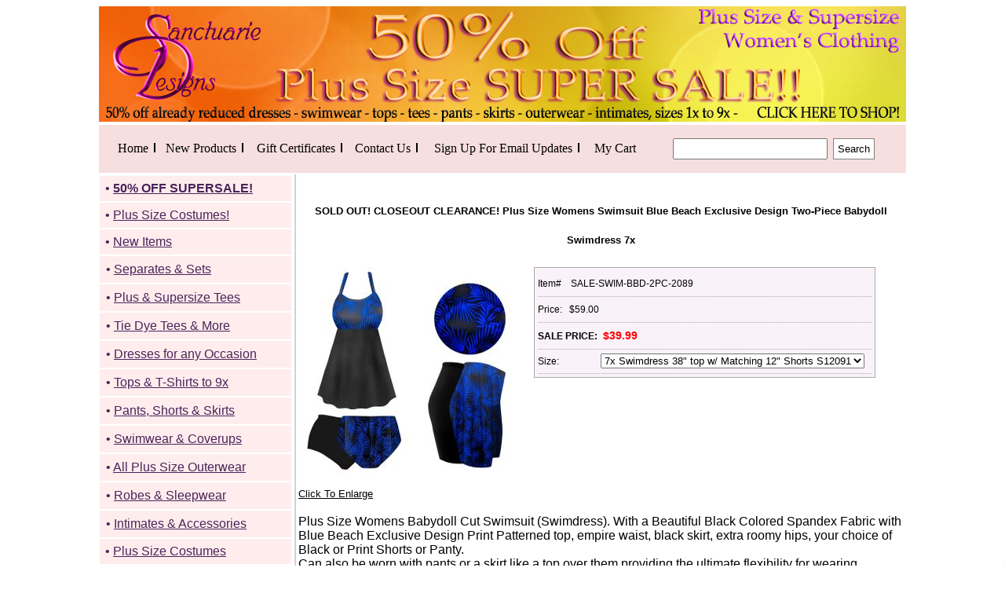

--- FILE ---
content_type: text/html
request_url: https://www.sanctuarie.com/clplsiwoswbl1.html
body_size: 9543
content:
<!DOCTYPE HTML><html><head>
<link rel="image_src" href="https://s.turbifycdn.com/aah/sanctuarie-net/clearance-plus-size-womens-swimsuit-blue-beach-exclusive-design-two-piece-babydoll-swimdress-2x-36.jpg" />
<meta property="og:image" content="https://s.turbifycdn.com/aah/sanctuarie-net/clearance-plus-size-womens-swimsuit-blue-beach-exclusive-design-two-piece-babydoll-swimdress-2x-36.jpg" />
<meta name="Keywords" content="SOLD OUT! CLOSEOUT CLEARANCE! Plus Size Womens Swimsuit Blue Beach Exclusive Design Two-Piece Babydoll Swimdress 7x" /><meta name="Description" content="SOLD OUT! CLOSEOUT CLEARANCE! Plus Size Womens Swimsuit Blue Beach Exclusive Design Two-Piece Babydoll Swimdress 7x" /><title>SOLD OUT! CLOSEOUT CLEARANCE! Plus Size Womens Swimsuit Blue Beach Exclusive Design Two-Piece Babydoll Swimdress 7x</title><meta name="msvalidate.01" content="24843FA6EC7F4536AA0957C152C7E518" />
<meta name="google-site-verification" content="PHXNA75Yz7eSUX7R2cMFAPiRRxdGII25opsUr69Vq5s" />
<meta name="google-site-verification" content="lkWu0tDn-

9wkvD1SJo6vPyjON722EQY7NRqAmeS7aIE" />
<meta name="msvalidate.01" content="999CA9E1CA06FAB87C8F375AACCB1803" />
<style>
.itemform form{margin:0px; padding:0px;}
#itemarea{border:1px solid #A9A9A9; background:#f9f3f9; padding:4px;}
.itemform div{line-height:30px; border-bottom:1px dotted #A9A9A9; padding-top:1px; 

padding-bottom:1px;}
.itemform span.multiLineOption {line-height:26px;}
</style>

<script>
function openpopup(URL) {
day = new Date();
id = day.getTime();
eval("page" + id + " = window.open(URL, '" + id + "', 

'toolbar=0,scrollbars=1,location=0,statusbar=0,menubar=0,resizable=1,width=550,height=350,

left = 237,top = 84');");
}
function ClearError() { 
window.status = "Done";
return true;
}
window.onerror = ClearError;
</script>

<!-- Google tag (gtag.js) -->
<script async src="https://www.googletagmanager.com/gtag/js?id=G-P7VNCVM3TZ"></script>
<script>
  window.dataLayer = window.dataLayer || [];
  function gtag(){dataLayer.push(arguments);}
  gtag('js', new Date());

  gtag('config', 'G-P7VNCVM3TZ');
</script>

<!-- Google Analytics -->
<script>
(function(i,s,o,g,r,a,m){i['GoogleAnalyticsObject']=r;i[r]=i[r]||function(){
(i[r].q=i[r].q||[]).push(arguments)},i[r].l=1*new Date();a=s.createElement(o),
m=s.getElementsByTagName(o)[0];a.async=1;a.src=g;m.parentNode.insertBefore(a,m)
})(window,document,'script','https://www.google-analytics.com/analytics.js','ga');

ga('create', 'UA-24614238-1', 'auto');
ga('send', 'pageview');
</script>
<!-- End Google Analytics -->


<!-- Global site tag (gtag.js) - Google Ads: 1057287586 -->
<script async src="https://www.googletagmanager.com/gtag/js?id=AW-1057287586"></script>
<script>
  window.dataLayer = window.dataLayer || [];
  function gtag(){dataLayer.push(arguments);}
  gtag('js', new Date());

  gtag('config', 'AW-1057287586');
</script>

<script src="https://apis.google.com/js/platform.js?onload=renderBadge" async defer></script>

<script>
  window.renderBadge = function() {
    var ratingBadgeContainer = document.createElement("div");
    document.body.appendChild(ratingBadgeContainer);
    window.gapi.load('ratingbadge', function() {
      window.gapi.ratingbadge.render(ratingBadgeContainer, {"merchant_id": 9501869});
    });
  }
</script>



<script type="text/javascript"> if (!window.mstag) mstag = {loadTag : function(){},time : (new Date()).getTime()};</script> <script id="mstag_tops" type="text/javascript" src="https://flex.msn.com/mstag/site/249b985f-3f63-4559-971c-f5212ef72a8f/mstag.js"></script> <script type="text/javascript"> mstag.loadTag("analytics", {dedup:"1",domainId:"1069332",type:"1",revenue:"",actionid:"207439"})</script> <noscript> <iframe src="https://flex.msn.com/mstag/tag/249b985f-3f63-4559-971c-f5212ef72a8f/analytics.html?dedup=1&domainId=1069332&type=1&revenue=&actionid=207439" frameborder="0" scrolling="no" width="1" height="1" style="visibility:hidden;display:none"> </iframe> </noscript>


<!-- Facebook Pixel Code -->
<script>
!function(f,b,e,v,n,t,s){if(f.fbq)return;n=f.fbq=function(){n.callMethod?
n.callMethod.apply(n,arguments):n.queue.push(arguments)};if(!f._fbq)f._fbq=n;
n.push=n;n.loaded=!0;n.version='2.0';n.queue=[];t=b.createElement(e);t.async=!0;
t.src=v;s=b.getElementsByTagName(e)[0];s.parentNode.insertBefore(t,s)}(window,
document,'script','//connect.facebook.net/en_US/fbevents.js');

fbq('init', '1092677644106031');
fbq('track', "PageView");
fbq('track', 'Purchase', {value: '0.00', currency: 'USD'});
</script>
<noscript><img height="1" width="1" style="display:none"
src="https://www.facebook.com/tr?id=1092677644106031&ev=PageView&noscript=1"
/></noscript>
<!-- End Facebook Pixel Code -->

<!-- Bing BEGIN -->
<script>(function(w,d,t,r,u){var f,n,i;w[u]=w[u]||[],f=function(){var o={ti:"5176259"};o.q=w[u],w[u]=new UET(o),w[u].push("pageLoad")},n=d.createElement(t),n.src=r,n.async=1,n.onload=n.onreadystatechange=function(){var s=this.readyState;s&&s!=="loaded"&&s!=="complete"||(f(),n.onload=n.onreadystatechange=null)},i=d.getElementsByTagName(t)[0],i.parentNode.insertBefore(n,i)})(window,document,"script","https://bat.bing.com/bat.js","uetq");</script><noscript><img src="https://bat.bing.com/action/0?ti=5176259&Ver=2" height="0" width="0" style="display:none; visibility: hidden;" /></noscript>
<!-- Bing End -->

</head><body bgcolor="#ffffff" text="#000000" link="#000000" vlink="#646464"><link rel="preconnect" href="https://fonts.googleapis.com">
<link rel="preconnect" href="https://fonts.gstatic.com" crossorigin>
<link href="https://fonts.googleapis.com/css2?family=DM+Sans:wght@500&display=swap" rel="stylesheet">
  <meta name="description" content="- Plus Size & Supersize Women's Clothing - Sizes 0x-9x">
  <meta name="keywords" content="Plus size, Supersize, Plus size clothing, Women's clothing, Women's fashion, Plus size fashion, Custom clothing, Custom plus size clothing, Custom women's clothing, Custom fashion, Custom women's fashion, 9x, 1x, 2x, 3x, 4x, 5x, 6x, 7x, 8x, 9x">

<div align="center">

<table border="0" width="1028" id="table1" cellspacing="0" cellpadding="0">
	

	<tr>
		<td>
<table border="0" width="100%" id="table3" cellspacing="0" cellpadding="0">
			<tr>
				<td><a href="closeoutsale.html"><img border="0" src="https://pics.sanctuarie.com/bannertemp4.jpg"></a></td>
			</tr>

			<tr>
				<td>
								<table border="0" width="1028" id="table4" bgcolor="#f7dfdf" cellspacing="1" cellpadding="0" align="left" style="border: 0px solid black; padding: 0px 20px 0px 20px; margin-top: 0px; margin-left: 0px;">
					<tr align="center">
						<td><font face="Trebuchet MS" size="3">
						<a href="index.html" style="text-decoration: none; padding-right: 7px">
						<font color="#000000">Home</font></a></font><img src="https://sep.turbifycdn.com/ty/cdn/sanctuarie-net/line13.png">
						<td><font face="Trebuchet MS" size="3">
						<a href="newitjusad.html" style="text-decoration: none; padding-right: 7px">
						<font color="#000000">New Products</font></a></font><img src="https://sep.turbifycdn.com/ty/cdn/sanctuarie-net/line13.png">
						<td><font face="Trebuchet MS" size="3">
						<a href="gice.html" style="text-decoration: none; padding-right: 7px">
						<font color="#000000">Gift Certificates</font></a></font><img src="https://sep.turbifycdn.com/ty/cdn/sanctuarie-net/line13.png">
						<td><font face="Trebuchet MS" size="3">
						<a href="contactus.html" style="text-decoration: none; padding-right: 7px">
						<font color="#000000">Contact Us</font></a></font><img src="https://sep.turbifycdn.com/ty/cdn/sanctuarie-net/line13.png">
						<td><font face="Trebuchet MS" size="3">
						<a href="https://visitor.r20.constantcontact.com/d.jsp?llr=qfl6q56ab&amp;p=oi&amp;m=1131674512560&amp;sit=bthtyl6mb&amp;f=3b7efa09-a3fc-4fa1-8dbd-d4ff090a02e9" style="text-decoration: none; padding-left: -40px; padding-right: 7px;">
						<font color="#000000">Sign Up For Email Updates</font></a></font><img src="https://sep.turbifycdn.com/ty/cdn/sanctuarie-net/line13.png">

<td>                                                <font face="Trebuchet MS" size="3">
						<a href="https://order.store.turbify.net/cgi-bin/wg-order?sanctuarie-net" style="text-decoration: 
                                               none">
						<font color="#000000">My Cart</font></a></font>


<td style="padding-left:1.5em;"><p>		
<form method="get" action="https://sanctuarie.com/nsearch.html">
<input type="hidden" value="sanctuarie-net" name="catalog"><input size="22" style="padding:4px" name="query">
<button type="submit" style="border: 1px solid grey; margin-left:3px; padding: 5px 5px 5px 5px; background:#fff; cursor:pointer;">Search</button>
<input type="hidden" width="25px" value="https://sanctuarie.com/nsearch.html" name=".autodone"></form>
</p>


    </td>



					</tr>




				</table>
				</td>
			</tr>
		</table>
		</td>
	</tr>

	<tr>
		<td>
		<table border="0" width="100%" id="table5">
			<tr>
				<td align="left" valign="top" style="border-right: 2px solid #d2d2d2;">


				<table border="0" width="225" id="table8" bgcolor="#ffffff" cellspacing="0" style="margin: -2px 0px 5px -5px">
					<tr>
						<td>
						<table border="0" width="100%" id="table9" bgcolor="#ffffff" bordercolor="#FFFFFF"
        bordercolordark="#FFB5FF" bordercolorlight="#FFECFF"
cellspacing="2" cellpadding="2px">



<tr>
								<td bgcolor="#ffeded">
								<table border="0" width="100%" id="table20" cellspacing="5" cellpadding="-5">
									<tr>
										<td>
				<font face="Helvetica" size="3" color="#FFFFFF">
										<a href="closeoutsale.html" style="text-decoration: none">
										<font color="#4A235A">� <u><b>50% OFF SUPERSALE!</b></u> </font></a></font></td>
									</tr>
								</table>
								</td>
							</tr>

<tr>
								<td bgcolor="#ffeded">
								<table border="0" width="100%" id="table20" cellspacing="5" cellpadding="-5">
									<tr>
										<td>
				<font face="Helvetica" size="3" color="#FFFFFF">
										<a href="readforhal.html" style="text-decoration: none">
										<font color="#4A235A">� <u>Plus Size Costumes!</u> </font></a></font></td>
									</tr>
								</table>
								</td>
							</tr>



							<tr>
								<td bgcolor="#ffeded">
								<table border="0" width="100%" id="table20" cellspacing="5" cellpadding="-5">
									<tr>
										<td>
				<font face="Helvetica" size="3" color="#FFFFFF">
										<a href="newitjusad.html" style="text-decoration: none">
										<font color="#4A235A">� <u>New Items</u> </font></a></font></td>
									</tr>
								</table>
								</td>
							</tr>




							<tr>
								<td bgcolor="#ffeded">
								<table border="0" width="100%" id="table20" cellspacing="5" cellpadding="1">
									<tr>
										<td>
				<font face="Helvetica" size="3" color="#FFFFFF">
				<a href="slinkys.html" style="text-decoration: none">
				<font color="#4A235A">� <u>Separates & Sets</font></a></font></td>
									</tr>
								</table>
								</td>
							</tr>




							<tr>
								<td bgcolor="#ffeded">
								<table border="0" width="100%" id="table48" cellspacing="5" cellpadding="1">
									<tr>
										<td>
				<font face="Helvetica" size="3" color="#FFFFFF">
				<a href="eaorfort.html" style="text-decoration: none">
				<font color="#4A235A">� <u>Plus & Supersize Tees</font></a></font></td>
									</tr>
								</table>
								</td>
							</tr>





							<tr>
								<td bgcolor="#ffeded">
								<table border="0" width="100%" id="table20" cellspacing="5" cellpadding="1">
									<tr>
										<td>
				<font face="Helvetica" size="3" color="#FFFFFF">
				<a href="newtiittdrje.html" style="text-decoration: none">
				<font color="#4A235A">� <u>Tie Dye Tees & More</font></a></font></td>
									</tr>
								</table>
								</td>
							</tr>
							


							<tr>
								<td bgcolor="#ffeded">
								<table border="0" width="100%" id="table29" cellspacing="5" cellpadding="1">
									<tr>
										<td>
				<font face="Helvetica" size="3" color="#FFFFFF">
				<a href="dresses.html" style="text-decoration: none">
				<font color="#4A235A">� <u>Dresses for any Occasion</font></a></font></td>
									</tr>
								</table>
								</td>
							</tr>
							<tr>
								<td bgcolor="#ffeded">
								<table border="0" width="100%" id="table30" cellspacing="5" cellpadding="1">
									<tr>
										<td>
				<font face="Helvetica" size="3" color="#FFFFFF">
				<a href="plussizeshirts.html" style="text-decoration: none">
				<font color="#4A235A">� <u>Tops & T-Shirts to 9x</font></a></font></td>
									</tr>
								</table>
								</td>
							</tr>
							<tr>
								<td bgcolor="#ffeded">
								<table border="0" width="100%" id="table35" cellspacing="5" cellpadding="1">
									<tr>
										<td>
				<font face="Helvetica" size="3" color="#FFFFFF">
				<a href="pantsjeans.html" style="text-decoration: none">
				<font color="#4A235A">� <u>Pants, Shorts & Skirts</font></a></font></td>
									</tr>
								</table>
								</td>
							</tr>









							<tr>
								<td bgcolor="#ffeded">
								<table border="0" width="100%" id="table47" cellspacing="5" cellpadding="1">
									<tr>
										<td>
				<font face="Helvetica" size="3" color="#FFFFFF">
				<a href="nebasuswdr.html" style="text-decoration: none">
				<font color="#4A235A">� <u>Swimwear & Coverups</font></a></font></td>
									</tr>
								</table>
								</td>
							</tr>




							<tr>
								<td bgcolor="#ffeded">
								<table border="0" width="100%" id="table36" cellspacing="5" cellpadding="1">
									<tr>
										<td>
				<font face="Helvetica" size="3" color="#FFFFFF">
				<a href="plussizjacco.html" style="text-decoration: none">
				<font color="#4A235A">� <u>All Plus Size Outerwear</font></a></font></td>
									</tr>
								</table>
								</td>
							</tr>

							<tr>
								<td bgcolor="#ffeded">
								<table border="0" width="100%" id="table38" cellspacing="5" cellpadding="1">
									<tr>
										<td>
				<font face="Helvetica" size="3" color="#FFFFFF">
				<a href="robes.html" style="text-decoration: none">
				<font color="#4A235A">� <u>Robes & Sleepwear</font></a></font></td>
									</tr>
								</table>
								</td>
							</tr>



							<tr>
								<td bgcolor="#ffeded">
								<table border="0" width="100%" id="table41" cellspacing="5" cellpadding="1">
									<tr>
										<td>
										<font face="Helvetica" size="3" color="#FFFFFF">
										<a href="eveningbags.html" style="text-decoration: none">
										<font color="#4A235A">� <u>Intimates & Accessories
									</font></a></font></td>
									</tr>
								</table>
								</td>
							</tr>








							

<tr>
								<td bgcolor="#ffeded">
								<table border="0" width="100%" id="table20" cellspacing="5" cellpadding="-5">
									<tr>
										<td>
				<font face="Helvetica" size="3" color="#FFFFFF">
										<a href="readforhal.html" style="text-decoration: none">
										<font color="#4A235A">� <u>Plus Size Costumes</u> </font></a></font></td>
									</tr>
								</table>
								</td>
							</tr>




							<tr>
								<td bgcolor="#ffeded">
								<table border="0" width="100%" id="table28" cellspacing="5" cellpadding="1">
									<tr>
										<td>
				<font face="Helvetica" size="3" color="#FFFFFF">
				<a href="specials.html" style="text-decoration: none">
				<font color="#4A235A">� <u>Sale & Clearance Items</font></a></font></td>
									</tr>
								</table>
								</td>
							</tr>







<tr>
								<td bgcolor="#f7dfdf">
								<table border="0" width="100%" id="table38" cellspacing="5" cellpadding="1">
									<tr>
										<td>
			<font face="Helvetica" size="3" color="#000000">
<a href="moinslmefa.html" style="text-decoration: none">
				� <u>Sizing, Patterns & Fabric</font></a></font></td>
									</tr>
								</table>
								</td>
							</tr>





							<tr>
								<td bgcolor="#f7dfdf">
								<table border="0" width="100%" id="table43" cellspacing="5" cellpadding="1">
									<tr>
										<td>
										<font face="Helvetica" size="3" color="#FFFFFF">
										<a href="https://visitor.r20.constantcontact.com/d.jsp?llr=qfl6q56ab&amp;p=oi&amp;m=1131674512560&amp;sit=bthtyl6mb&amp;f=3b7efa09-a3fc-4fa1-8dbd-d4ff090a02e9" style="text-decoration: none">
										<font color="#4A235A">� <u>Newsletter Sign-Up</font></a></font></td>
									</tr>
								</table>
								</td>
							</tr>							<tr>
								<td bgcolor="#ffeded">
								<table border="0" width="100%" id="table43" cellspacing="5" cellpadding="1">
									<tr>
										<td>
										<font face="Helvetica" size="3" color="#FFFFFF">
										<a href="asdf.html" style="text-decoration: none">
										<font color="#4A235A">� <u>Shipping Information</font></a></font></td>
									</tr>
								</table>
								</td>
							</tr>
								<tr>
								<td bgcolor="#f7dfdf" style="margin-bottom:10px">
								<table border="0" width="100%" id="table45" cellspacing="5" cellpadding="1">
									<tr>
										<td>
										<font face="Helvetica" size="3" color="#FFFFFF">
										<a href="prpoup.html" style="text-decoration: none">
										<font color="#4A235A">� <u>Return Policy</font></a></font></td>
									</tr>
								</table>
								</td>
							</tr>
<tr>
								<td bgcolor="#f7dfdf" style="margin-bottom:10px">
								<table border="0" width="100%" id="table45" cellspacing="5" cellpadding="1">
									<tr>
										<td>
										<font face="Helvetica" size="3" color="#FFFFFF">
										<a href="privacypolicy1.html" style="text-decoration: none">
										<font color="#4A235A">� <u>Privacy Policy</font></a></font></td>
									</tr>
								</table>
								</td>
							</tr>
<tr>
<td bgcolor="#ffffff"><br><img src="https://sep.turbifycdn.com/ty/cdn/sanctuarie-net/contact-us.jpg"><br><br><br>
<a href="https://g.page/r/Cb9wmRzsn_XrEAI/review"><img src="https://sep.turbifycdn.com/ty/cdn/sanctuarie-net/Review-us-on-google.png" target="_blank"></a><br><br><br>
<a href="https://www.paypal.com/us/webapps/mpp/terms/paypal-credit"><img src="https://sep.turbifycdn.com/ty/cdn/sanctuarie-net/paypal-credit.jpg" target="_blank"></a><br><br><br>
<img src="https://sep.turbifycdn.com/ty/cdn/sanctuarie-net/yahoo-merchant.jpg"alt="Rated Top Service On Yahoo's Shopping!"><br><br><br>
<img src="https://sep.turbifycdn.com/ty/cdn/sanctuarie-net/womsb.jpg"><br><br><br>
<img src="https://sep.turbifycdn.com/ty/cdn/sanctuarie-net/flag.jpg"><br><br><br>
<img src="https://sep.turbifycdn.com/ty/cdn/sanctuarie-net/safecheckout.jpg" alt="ecommerce provided by Yahoo! Small Business">


</td></td>
</tr>
							<tr>







						</table>
						</td>
					</tr>
				</table>
				</td>
				<td align="left" valign="top" width="100%">
<font face="Helvetica" size="3">




<div id="yfc_mini"></div> 
<script type="text/javascript" id="yfc_loader" src="https://l.turbifycdn.com/us.turbifycdn.com/lib/smbiz/store/yfc/js/0.1/loader.js?q=sanctuarie-net&ts=1270008485"></script><center><h1><font size=2>SOLD OUT! CLOSEOUT CLEARANCE! Plus Size Womens Swimsuit Blue Beach Exclusive Design Two-Piece Babydoll Swimdress 7x</font></h1></center><div ><table border="0" cellspacing="0" cellpadding="0"><tr valign="top"><td width="300"><font size="2" face="helvetica"><a target='_blank' href='https://s.turbifycdn.com/aah/sanctuarie-net/clearance-plus-size-womens-swimsuit-blue-beach-exclusive-design-two-piece-babydoll-swimdress-2x-38.jpg'><img src="https://s.turbifycdn.com/aah/sanctuarie-net/clearance-plus-size-womens-swimsuit-blue-beach-exclusive-design-two-piece-babydoll-swimdress-2x-39.jpg" width="275" height="275" border="0" hspace="0" vspace="0" /></a><a target='_blank' href='https://s.turbifycdn.com/aah/sanctuarie-net/clearance-plus-size-womens-swimsuit-blue-beach-exclusive-design-two-piece-babydoll-swimdress-2x-38.jpg'>Click To Enlarge</a></font></td><td width="425"><div id="itemarea" style="width:425px;"><DIV class="itemform" style="text-align:left; font-size:12px;"><form method="POST" action="https://order.store.turbify.net/sanctuarie-net/cgi-bin/wg-order?sanctuarie-net+clplsiwoswbl1"><div>Item# &nbsp;&nbsp;&nbsp;SALE-SWIM-BBD-2PC-2089</div><div>Price:     &nbsp;&nbsp;$59.00</div><div><B>SALE PRICE:  </b><font style="color:#FF0000; font-size:14px; font-weight:bold">&nbsp;$39.99</font></div><div style="padding-top:5px; padding-bottom:5px;"><div style="width:80px;float:left; border:0px; padding:0px; margin:0px; line-height:20px;">Size:&nbsp;</div><div style="border:0px; margin:0px; padding:0px; line-height:20px;"><select name="Size"><option value="7x Swimdress 38&quot; top w/ Matching 12&quot; Shorts S12091">7x Swimdress 38&quot; top w/ Matching 12&quot; Shorts S12091</option></select></div></div> <input type="hidden" name=".autodone" value="https://www.sanctuarie.com/clplsiwoswbl1.html" /></form></DIV></div></td></tr></table></div><br>Plus Size Womens Babydoll Cut Swimsuit (Swimdress). With a Beautiful Black Colored Spandex Fabric with Blue Beach Exclusive Design Print Patterned top, empire waist, black skirt, extra roomy hips, your choice of Black or Print Shorts or Panty.<br> Can also be worn with pants or a skirt like a top over them providing the ultimate flexibility for wearing. <br>
<br>
&#149; Poly/Spandex<br>
&#149; Machine Washable<br>
&#149; Sanctuarie Designs Brand<br>
&#149; Made in the USA<br>
<br>
Measuring from the empire waist down - the skirted part is appx 18", give or take 1"-2" depending on the size.<br><br>
<b>Tank Top Measurements</b>:<br>
Standard Length=32" Tall =34" Extra Tall=36" Extra Extra Tall=38" Extra Extra EXTRA! Tall=40" <br>
<br> 
<strong>Approximate Swimsuit Measurements:</strong><br>
0x - Chest:32&quot; to 42&quot; - Hip:60&quot;<br>
1x - Chest:36&quot; to 46&quot; - Hip:70&quot;<br>
2x - Chest:40&quot; to 50&quot; - Hip:75&quot;<br>
3x - Chest:44&quot; to 54&quot; - Hip:80&quot;<br>
4x - Chest:48&quot; to 58&quot; - Hip:84&quot;<br>
5x - Chest:52&quot; to 62&quot; - Hip:88&quot;<br>
6x - Chest:56&quot; to 66&quot; - Hip:92&quot;<br>
7x - Chest:60&quot; to 70&quot; - Hip:96&quot;<br>
8x - Chest:64&quot; to 74&quot; - Hip:100&quot; <br>
9x - Chest:68&quot; to 88&quot; - Hip:104&quot; <br>
<br>
<strong>Approximate Bottom Swim Panty & Short Measurements:</strong><br>
0x - Up to 48&quot; Hip<br>
1x/2x - Up to 52&quot; Hip<br>
2x/3x - Up to 56&quot; Hip<br>
3x/4x - Up to 60&quot; Hip<br>
4x/5x - Up to 64&quot; Hip<br>5x/6x - Up to 68&quot; Hip<br>
6x/7x - Up to 72&quot; Hip&quot;<br>
7x/8x - Up to 76&quot; Hip<br>
8x/9x - Up to 80&quot; Hip<br><br /><br /><br /><table border="0" cellspacing="0" cellpadding="0"><tr><td><font size="2" face="helvetica"><br>
<script language='javascript' type='text/javascript'>
function PopWindow (url) { 
var prams = 'menubar=0,location=0,resizable=1,scrollbars=1,width=600,height=550,border=0';
newWin = window.open(url,'',prams);
newWin.focus();
return;
}
</script>
<!-- BEGIN: Constant Contact Email List Form Button --><div align="center"><a href="https://visitor.r20.constantcontact.com/d.jsp?llr=qfl6q56ab&amp;p=oi&amp;m=1131674512560&amp;sit=bthtyl6mb&amp;f=3b7efa09-a3fc-4fa1-8dbd-d4ff090a02e9" class="button" style=""background-color: rgb(153, 78, 190); border: 1px solid rgb(91, 91, 91); color: rgb(255, 255, 255);; display: inline-block; padding: 8px 10px; text-shadow: none; border-radius: 10px;">Sign Up for Email Updates</a><!-- BEGIN: Email Marketing you can trust -->
<div id="ctct_button_footer" align="center" style="font-family:Arial,Helvetica,sans-serif;font-size:1px;color:#000000;margin-top: 1px;">For Email Marketing you can trust.</div></div>
<!-- Begin Constant Contact Active Forms -->
<script> var _ctct_m = "c74f84beaab0b0a31602296da6ea3ee6"; </script>
<script id="signupScript" src="https://static.ctctcdn.com/js/signup-form-widget/current/signup-form-widget.min.js" async defer></script>
<!-- End Constant Contact Active Forms -->
<p align="center"><font size=2 color=purple face="Helvetica Neue"><b>
*** Don't forget, always check measurements under each item! ** Exact measurements are listed on each page **<p>
** Regarding Colors: Dyelots change, and colors vary depending on your computer monitors resolution. **<br>** Feel free to call in for current fabric samples! **<br><b><i><font color="#FF00FF" face="Arial Rounded MT Bold" size="3"><br>If
you prefer, you can phone in your order;</font></i></b></p>
<p align="center"><b><i><font color="#FF00FF" face="Arial Rounded MT Bold" size="3">TOLL
FREE: (888) 889-5400 (10am-6pm PACIFIC STANDARD TIME M-F)<br><br>Are you having trouble using our website or placing an order online? <br>Please let us know!!<br></font></i></b><br>
<a href="https://www.sanctuarie.com/whwoyoulitos.html"><img
        src="https://sep.turbifycdn.com/ty/cdn/sanctuarie-net/Main3.gif" width="570" height="160"></></a></font></td></tr></table><a href="https://twitter.com/share?ref_src=twsrc%5Etfw" class="twitter-share-button" data-show-count="false">Tweet</a><script async src="https://platform.twitter.com/widgets.js" charset="utf-8"></script><br /><br>

<script>
ipage = document.location.href;
document.write('<a href=https://mix.com/add?url=' + ipage + ' target="_blank"> <img border=0 src=https://d2xuupin39grhy.cloudfront.net/assets/img/button/logo-18x18-deb19042aa55a19c55a2ae21f18bcead.png> Stumble It & Mix It!</a>');
</script>
<mix:button></mix:button>
<script async defer src="https://mix.com/button/loader"></script>
<br>
<br /><SCRIPT>function fbs_click() {u=location.href;t=document.title;window.open('https://www.facebook.com/sharer.php?u='+encodeURIComponent(u)+'&t='+encodeURIComponent(t),'sharer','toolbar=0,status=0,width=626,height=436');return false;}</SCRIPT>
<style> html .fb_share_link { padding:2px 0 0 20px; height:16px; background:url(https://static.facebook.com/images/share/facebook_share_icon.gif?57:26981) no-repeat top left; }</style>
<a class="fb_share_link" onclick="return fbs_click()" target="_blank" href="https://www.facebook.com/share.php?u=&lt;url&gt;">Share on Facebook</a></font></td>
			</tr>
		</table>
		</td>
	</tr>	<tr>
		<td>
		<table border="0" width="100%" id="table6" cellspacing="0" cellpadding="0">
			<tr>
				<td bgcolor="#f0f0f0">
				<table border="0" width="100%" id="table7" cellspacing="0" cellpadding="7" style="padding: 0px 20px 0px 0px">
					<tr>


						<td>
						
					</tr>


<div style=" border: 0px; margin: 0rem; padding: 0rem 0rem; text-align: right;">
<div style="display: inline-block;  border: 0px;  padding: 1em 0em 0em 1em; vertical-align: middle; float:left;"><img src="https://sep.turbifycdn.com/ty/cdn/sanctuarie-net/securecheckout-bottom.png" alt="All Major Credit Cards Accepted"></div>


<div style="display: inline-block;  border: 0px;  padding: 1rem 1rem; vertical-align: middle; float:right;"><a
href="https://www.pinterest.com/Sanctuarie/boards/"><img
src="https://sep.turbifycdn.com/ty/cdn/sanctuarie-net/pinterest.png" border="0"
></a>&nbsp;&nbsp;&nbsp;&nbsp;<a
href="https://twitter.com/Sanctuarie"><img
src="https://sep.turbifycdn.com/ty/cdn/sanctuarie-net/twitter.png" border="0"
></a>&nbsp;&nbsp;&nbsp;&nbsp;<a
href="https://www.facebook.com/SanctuarieDesigns?ref=tn_tnmn"><img
src="https://sep.turbifycdn.com/ty/cdn/sanctuarie-net/facebook.png" border="0"
></a>&nbsp;&nbsp;&nbsp;&nbsp;<a href ="mailto:customercare@sanctuarie.net?subject = Contact&body = Message"><img src="https://sep.turbifycdn.com/ty/cdn/sanctuarie-net/email.png" border="0"></a>

<br><font face="Tahoma" size="3.5em">

<b>
						<font color="#FFFFFF">
						<a href="index.html" style="text-decoration: none">
						<font color="#000000">Home</font></a></font></b> |<font color="#FFFFFF">
						<b>
						<a href="newitjusad.html" style="text-decoration: none">
						<font color="#000000">New 
						Products</font></a></b></font> |<font color="#FFFFFF">
						</font><b><font color="#FFFFFF">
						<a href="nsearch.html" style="text-decoration: none">
						<font color="#000000">Search</font></a></font></b> |<font color="#FFFFFF">
						</font><b><font color="#FFFFFF">
						<a href="contactus.html" style="text-decoration: none">
						<font color="#000000">Contact Us</font></a></font></b> |<font color="#FFFFFF">
						</font><b><font color="#FFFFFF">
						<a href="https://order.store.turbify.net/cgi-bin/wg-order?sanctuarie-net" style="text-decoration: none">
						<font color="#000000">My Cart</font></a></font></b> |<font color="#FFFFFF">
						</font><b><font color="#FFFFFF">
						<a href="gice.html" style="text-decoration: none">
						<font color="#000000">Gift 
						Certificates</font></a></font></b></font>

<br><br><font face="Tahoma" size="2.7em">Copyright �2023 Sanctuarie.net. All Rights Reserved. �2023 Sanctuarie Designs</font></div>

</div>







					
				</table>
				</td>
			</tr>
		</table>
		</td>
	</tr>
</table>
</div>


</body>
<!-- Google tag (gtag.js) -->  <script async src='https://www.googletagmanager.com/gtag/js?id=336209473'></script><script> window.dataLayer = window.dataLayer || [];  function gtag(){dataLayer.push(arguments);}  gtag('js', new Date());  gtag('config', '336209473');</script><script> var YStore = window.YStore || {}; var GA_GLOBALS = window.GA_GLOBALS || {}; var GA_CLIENT_ID; try { YStore.GA = (function() { var isSearchPage = (typeof(window.location) === 'object' && typeof(window.location.href) === 'string' && window.location.href.indexOf('nsearch') !== -1); var isProductPage = (typeof(PAGE_ATTRS) === 'object' && PAGE_ATTRS.isOrderable === '1' && typeof(PAGE_ATTRS.name) === 'string'); function initGA() { } function setProductPageView() { PAGE_ATTRS.category = PAGE_ATTRS.catNamePath.replace(/ > /g, '/'); PAGE_ATTRS.category = PAGE_ATTRS.category.replace(/>/g, '/'); gtag('event', 'view_item', { currency: 'USD', value: parseFloat(PAGE_ATTRS.salePrice), items: [{ item_name: PAGE_ATTRS.name, item_category: PAGE_ATTRS.category, item_brand: PAGE_ATTRS.brand, price: parseFloat(PAGE_ATTRS.salePrice) }] }); } function defaultTrackAddToCart() { var all_forms = document.forms; document.addEventListener('DOMContentLoaded', event => { for (var i = 0; i < all_forms.length; i += 1) { if (typeof storeCheckoutDomain != 'undefined' && storeCheckoutDomain != 'order.store.turbify.net') { all_forms[i].addEventListener('submit', function(e) { if (typeof(GA_GLOBALS.dont_track_add_to_cart) !== 'undefined' && GA_GLOBALS.dont_track_add_to_cart === true) { return; } e = e || window.event; var target = e.target || e.srcElement; if (typeof(target) === 'object' && typeof(target.id) === 'string' && target.id.indexOf('yfc') === -1 && e.defaultPrevented === true) { return } e.preventDefault(); vwqnty = 1; if( typeof(target.vwquantity) !== 'undefined' ) { vwqnty = target.vwquantity.value; } if( vwqnty > 0 ) { gtag('event', 'add_to_cart', { value: parseFloat(PAGE_ATTRS.salePrice), currency: 'USD', items: [{ item_name: PAGE_ATTRS.name, item_category: PAGE_ATTRS.category, item_brand: PAGE_ATTRS.brand, price: parseFloat(PAGE_ATTRS.salePrice), quantity: e.target.vwquantity.value }] }); if (typeof(target) === 'object' && typeof(target.id) === 'string' && target.id.indexOf('yfc') != -1) { return; } if (typeof(target) === 'object') { target.submit(); } } }) } } }); } return { startPageTracking: function() { initGA(); if (isProductPage) { setProductPageView(); if (typeof(GA_GLOBALS.dont_track_add_to_cart) === 'undefined' || GA_GLOBALS.dont_track_add_to_cart !== true) { defaultTrackAddToCart() } } }, trackAddToCart: function(itemsList, callback) { itemsList = itemsList || []; if (itemsList.length === 0 && typeof(PAGE_ATTRS) === 'object') { if (typeof(PAGE_ATTRS.catNamePath) !== 'undefined') { PAGE_ATTRS.category = PAGE_ATTRS.catNamePath.replace(/ > /g, '/'); PAGE_ATTRS.category = PAGE_ATTRS.category.replace(/>/g, '/') } itemsList.push(PAGE_ATTRS) } if (itemsList.length === 0) { return; } var ga_cartItems = []; var orderTotal = 0; for (var i = 0; i < itemsList.length; i += 1) { var itemObj = itemsList[i]; var gaItemObj = {}; if (typeof(itemObj.id) !== 'undefined') { gaItemObj.id = itemObj.id } if (typeof(itemObj.name) !== 'undefined') { gaItemObj.name = itemObj.name } if (typeof(itemObj.category) !== 'undefined') { gaItemObj.category = itemObj.category } if (typeof(itemObj.brand) !== 'undefined') { gaItemObj.brand = itemObj.brand } if (typeof(itemObj.salePrice) !== 'undefined') { gaItemObj.price = itemObj.salePrice } if (typeof(itemObj.quantity) !== 'undefined') { gaItemObj.quantity = itemObj.quantity } ga_cartItems.push(gaItemObj); orderTotal += parseFloat(itemObj.salePrice) * itemObj.quantity; } gtag('event', 'add_to_cart', { value: orderTotal, currency: 'USD', items: ga_cartItems }); } } })(); YStore.GA.startPageTracking() } catch (e) { if (typeof(window.console) === 'object' && typeof(window.console.log) === 'function') { console.log('Error occurred while executing Google Analytics:'); console.log(e) } } </script> <script type="text/javascript">
csell_env = 'ue1';
 var storeCheckoutDomain = 'order.store.turbify.net';
</script>

<script type="text/javascript">
  function toOSTN(node){
    if(node.hasAttributes()){
      for (const attr of node.attributes) {
        node.setAttribute(attr.name,attr.value.replace(/(us-dc1-order|us-dc2-order|order)\.(store|stores)\.([a-z0-9-]+)\.(net|com)/g, storeCheckoutDomain));
      }
    }
  };
  document.addEventListener('readystatechange', event => {
  if(typeof storeCheckoutDomain != 'undefined' && storeCheckoutDomain != "order.store.turbify.net"){
    if (event.target.readyState === "interactive") {
      fromOSYN = document.getElementsByTagName('form');
        for (let i = 0; i < fromOSYN.length; i++) {
          toOSTN(fromOSYN[i]);
        }
      }
    }
  });
</script>
<script type="text/javascript">
// Begin Store Generated Code
 </script> <script type="text/javascript" src="https://s.turbifycdn.com/lq/ult/ylc_1.9.js" ></script> <script type="text/javascript" src="https://s.turbifycdn.com/ae/lib/smbiz/store/csell/beacon-a9518fc6e4.js" >
</script>
<script type="text/javascript">
// Begin Store Generated Code
 csell_page_data = {}; csell_page_rec_data = []; ts='TOK_STORE_ID';
</script>
<script type="text/javascript">
// Begin Store Generated Code
function csell_GLOBAL_INIT_TAG() { var csell_token_map = {}; csell_token_map['TOK_SPACEID'] = '2022276099'; csell_token_map['TOK_URL'] = ''; csell_token_map['TOK_STORE_ID'] = 'sanctuarie-net'; csell_token_map['TOK_ITEM_ID_LIST'] = 'clplsiwoswbl1'; csell_token_map['TOK_ORDER_HOST'] = 'order.store.turbify.net'; csell_token_map['TOK_BEACON_TYPE'] = 'prod'; csell_token_map['TOK_RAND_KEY'] = 't'; csell_token_map['TOK_IS_ORDERABLE'] = '1';  c = csell_page_data; var x = (typeof storeCheckoutDomain == 'string')?storeCheckoutDomain:'order.store.turbify.net'; var t = csell_token_map; c['s'] = t['TOK_SPACEID']; c['url'] = t['TOK_URL']; c['si'] = t[ts]; c['ii'] = t['TOK_ITEM_ID_LIST']; c['bt'] = t['TOK_BEACON_TYPE']; c['rnd'] = t['TOK_RAND_KEY']; c['io'] = t['TOK_IS_ORDERABLE']; YStore.addItemUrl = 'http%s://'+x+'/'+t[ts]+'/ymix/MetaController.html?eventName.addEvent&cartDS.shoppingcart_ROW0_m_orderItemVector_ROW0_m_itemId=%s&cartDS.shoppingcart_ROW0_m_orderItemVector_ROW0_m_quantity=1&ysco_key_cs_item=1&sectionId=ysco.cart&ysco_key_store_id='+t[ts]; } 
</script>
<script type="text/javascript">
// Begin Store Generated Code
function csell_REC_VIEW_TAG() {  var env = (typeof csell_env == 'string')?csell_env:'prod'; var p = csell_page_data; var a = '/sid='+p['si']+'/io='+p['io']+'/ii='+p['ii']+'/bt='+p['bt']+'-view'+'/en='+env; var r=Math.random(); YStore.CrossSellBeacon.renderBeaconWithRecData(p['url']+'/p/s='+p['s']+'/'+p['rnd']+'='+r+a); } 
</script>
<script type="text/javascript">
// Begin Store Generated Code
var csell_token_map = {}; csell_token_map['TOK_PAGE'] = 'p'; csell_token_map['TOK_CURR_SYM'] = '$'; csell_token_map['TOK_WS_URL'] = 'https://sanctuarie-net.csell.store.turbify.net/cs/recommend?itemids=clplsiwoswbl1&location=p'; csell_token_map['TOK_SHOW_CS_RECS'] = 'true';  var t = csell_token_map; csell_GLOBAL_INIT_TAG(); YStore.page = t['TOK_PAGE']; YStore.currencySymbol = t['TOK_CURR_SYM']; YStore.crossSellUrl = t['TOK_WS_URL']; YStore.showCSRecs = t['TOK_SHOW_CS_RECS']; </script> <script type="text/javascript" src="https://s.turbifycdn.com/ae/store/secure/recs-1.3.2.2.js" ></script> <script type="text/javascript" >
</script>
</html>
<!-- html107.prod.store.e1b.lumsb.com Wed Jan 28 02:25:19 PST 2026 -->


--- FILE ---
content_type: text/html; charset=utf-8
request_url: https://www.google.com/recaptcha/api2/anchor?ar=1&k=6LfHrSkUAAAAAPnKk5cT6JuKlKPzbwyTYuO8--Vr&co=aHR0cHM6Ly93d3cuc2FuY3R1YXJpZS5jb206NDQz&hl=en&v=N67nZn4AqZkNcbeMu4prBgzg&size=invisible&anchor-ms=20000&execute-ms=30000&cb=7ckhu6pv90fy
body_size: 49206
content:
<!DOCTYPE HTML><html dir="ltr" lang="en"><head><meta http-equiv="Content-Type" content="text/html; charset=UTF-8">
<meta http-equiv="X-UA-Compatible" content="IE=edge">
<title>reCAPTCHA</title>
<style type="text/css">
/* cyrillic-ext */
@font-face {
  font-family: 'Roboto';
  font-style: normal;
  font-weight: 400;
  font-stretch: 100%;
  src: url(//fonts.gstatic.com/s/roboto/v48/KFO7CnqEu92Fr1ME7kSn66aGLdTylUAMa3GUBHMdazTgWw.woff2) format('woff2');
  unicode-range: U+0460-052F, U+1C80-1C8A, U+20B4, U+2DE0-2DFF, U+A640-A69F, U+FE2E-FE2F;
}
/* cyrillic */
@font-face {
  font-family: 'Roboto';
  font-style: normal;
  font-weight: 400;
  font-stretch: 100%;
  src: url(//fonts.gstatic.com/s/roboto/v48/KFO7CnqEu92Fr1ME7kSn66aGLdTylUAMa3iUBHMdazTgWw.woff2) format('woff2');
  unicode-range: U+0301, U+0400-045F, U+0490-0491, U+04B0-04B1, U+2116;
}
/* greek-ext */
@font-face {
  font-family: 'Roboto';
  font-style: normal;
  font-weight: 400;
  font-stretch: 100%;
  src: url(//fonts.gstatic.com/s/roboto/v48/KFO7CnqEu92Fr1ME7kSn66aGLdTylUAMa3CUBHMdazTgWw.woff2) format('woff2');
  unicode-range: U+1F00-1FFF;
}
/* greek */
@font-face {
  font-family: 'Roboto';
  font-style: normal;
  font-weight: 400;
  font-stretch: 100%;
  src: url(//fonts.gstatic.com/s/roboto/v48/KFO7CnqEu92Fr1ME7kSn66aGLdTylUAMa3-UBHMdazTgWw.woff2) format('woff2');
  unicode-range: U+0370-0377, U+037A-037F, U+0384-038A, U+038C, U+038E-03A1, U+03A3-03FF;
}
/* math */
@font-face {
  font-family: 'Roboto';
  font-style: normal;
  font-weight: 400;
  font-stretch: 100%;
  src: url(//fonts.gstatic.com/s/roboto/v48/KFO7CnqEu92Fr1ME7kSn66aGLdTylUAMawCUBHMdazTgWw.woff2) format('woff2');
  unicode-range: U+0302-0303, U+0305, U+0307-0308, U+0310, U+0312, U+0315, U+031A, U+0326-0327, U+032C, U+032F-0330, U+0332-0333, U+0338, U+033A, U+0346, U+034D, U+0391-03A1, U+03A3-03A9, U+03B1-03C9, U+03D1, U+03D5-03D6, U+03F0-03F1, U+03F4-03F5, U+2016-2017, U+2034-2038, U+203C, U+2040, U+2043, U+2047, U+2050, U+2057, U+205F, U+2070-2071, U+2074-208E, U+2090-209C, U+20D0-20DC, U+20E1, U+20E5-20EF, U+2100-2112, U+2114-2115, U+2117-2121, U+2123-214F, U+2190, U+2192, U+2194-21AE, U+21B0-21E5, U+21F1-21F2, U+21F4-2211, U+2213-2214, U+2216-22FF, U+2308-230B, U+2310, U+2319, U+231C-2321, U+2336-237A, U+237C, U+2395, U+239B-23B7, U+23D0, U+23DC-23E1, U+2474-2475, U+25AF, U+25B3, U+25B7, U+25BD, U+25C1, U+25CA, U+25CC, U+25FB, U+266D-266F, U+27C0-27FF, U+2900-2AFF, U+2B0E-2B11, U+2B30-2B4C, U+2BFE, U+3030, U+FF5B, U+FF5D, U+1D400-1D7FF, U+1EE00-1EEFF;
}
/* symbols */
@font-face {
  font-family: 'Roboto';
  font-style: normal;
  font-weight: 400;
  font-stretch: 100%;
  src: url(//fonts.gstatic.com/s/roboto/v48/KFO7CnqEu92Fr1ME7kSn66aGLdTylUAMaxKUBHMdazTgWw.woff2) format('woff2');
  unicode-range: U+0001-000C, U+000E-001F, U+007F-009F, U+20DD-20E0, U+20E2-20E4, U+2150-218F, U+2190, U+2192, U+2194-2199, U+21AF, U+21E6-21F0, U+21F3, U+2218-2219, U+2299, U+22C4-22C6, U+2300-243F, U+2440-244A, U+2460-24FF, U+25A0-27BF, U+2800-28FF, U+2921-2922, U+2981, U+29BF, U+29EB, U+2B00-2BFF, U+4DC0-4DFF, U+FFF9-FFFB, U+10140-1018E, U+10190-1019C, U+101A0, U+101D0-101FD, U+102E0-102FB, U+10E60-10E7E, U+1D2C0-1D2D3, U+1D2E0-1D37F, U+1F000-1F0FF, U+1F100-1F1AD, U+1F1E6-1F1FF, U+1F30D-1F30F, U+1F315, U+1F31C, U+1F31E, U+1F320-1F32C, U+1F336, U+1F378, U+1F37D, U+1F382, U+1F393-1F39F, U+1F3A7-1F3A8, U+1F3AC-1F3AF, U+1F3C2, U+1F3C4-1F3C6, U+1F3CA-1F3CE, U+1F3D4-1F3E0, U+1F3ED, U+1F3F1-1F3F3, U+1F3F5-1F3F7, U+1F408, U+1F415, U+1F41F, U+1F426, U+1F43F, U+1F441-1F442, U+1F444, U+1F446-1F449, U+1F44C-1F44E, U+1F453, U+1F46A, U+1F47D, U+1F4A3, U+1F4B0, U+1F4B3, U+1F4B9, U+1F4BB, U+1F4BF, U+1F4C8-1F4CB, U+1F4D6, U+1F4DA, U+1F4DF, U+1F4E3-1F4E6, U+1F4EA-1F4ED, U+1F4F7, U+1F4F9-1F4FB, U+1F4FD-1F4FE, U+1F503, U+1F507-1F50B, U+1F50D, U+1F512-1F513, U+1F53E-1F54A, U+1F54F-1F5FA, U+1F610, U+1F650-1F67F, U+1F687, U+1F68D, U+1F691, U+1F694, U+1F698, U+1F6AD, U+1F6B2, U+1F6B9-1F6BA, U+1F6BC, U+1F6C6-1F6CF, U+1F6D3-1F6D7, U+1F6E0-1F6EA, U+1F6F0-1F6F3, U+1F6F7-1F6FC, U+1F700-1F7FF, U+1F800-1F80B, U+1F810-1F847, U+1F850-1F859, U+1F860-1F887, U+1F890-1F8AD, U+1F8B0-1F8BB, U+1F8C0-1F8C1, U+1F900-1F90B, U+1F93B, U+1F946, U+1F984, U+1F996, U+1F9E9, U+1FA00-1FA6F, U+1FA70-1FA7C, U+1FA80-1FA89, U+1FA8F-1FAC6, U+1FACE-1FADC, U+1FADF-1FAE9, U+1FAF0-1FAF8, U+1FB00-1FBFF;
}
/* vietnamese */
@font-face {
  font-family: 'Roboto';
  font-style: normal;
  font-weight: 400;
  font-stretch: 100%;
  src: url(//fonts.gstatic.com/s/roboto/v48/KFO7CnqEu92Fr1ME7kSn66aGLdTylUAMa3OUBHMdazTgWw.woff2) format('woff2');
  unicode-range: U+0102-0103, U+0110-0111, U+0128-0129, U+0168-0169, U+01A0-01A1, U+01AF-01B0, U+0300-0301, U+0303-0304, U+0308-0309, U+0323, U+0329, U+1EA0-1EF9, U+20AB;
}
/* latin-ext */
@font-face {
  font-family: 'Roboto';
  font-style: normal;
  font-weight: 400;
  font-stretch: 100%;
  src: url(//fonts.gstatic.com/s/roboto/v48/KFO7CnqEu92Fr1ME7kSn66aGLdTylUAMa3KUBHMdazTgWw.woff2) format('woff2');
  unicode-range: U+0100-02BA, U+02BD-02C5, U+02C7-02CC, U+02CE-02D7, U+02DD-02FF, U+0304, U+0308, U+0329, U+1D00-1DBF, U+1E00-1E9F, U+1EF2-1EFF, U+2020, U+20A0-20AB, U+20AD-20C0, U+2113, U+2C60-2C7F, U+A720-A7FF;
}
/* latin */
@font-face {
  font-family: 'Roboto';
  font-style: normal;
  font-weight: 400;
  font-stretch: 100%;
  src: url(//fonts.gstatic.com/s/roboto/v48/KFO7CnqEu92Fr1ME7kSn66aGLdTylUAMa3yUBHMdazQ.woff2) format('woff2');
  unicode-range: U+0000-00FF, U+0131, U+0152-0153, U+02BB-02BC, U+02C6, U+02DA, U+02DC, U+0304, U+0308, U+0329, U+2000-206F, U+20AC, U+2122, U+2191, U+2193, U+2212, U+2215, U+FEFF, U+FFFD;
}
/* cyrillic-ext */
@font-face {
  font-family: 'Roboto';
  font-style: normal;
  font-weight: 500;
  font-stretch: 100%;
  src: url(//fonts.gstatic.com/s/roboto/v48/KFO7CnqEu92Fr1ME7kSn66aGLdTylUAMa3GUBHMdazTgWw.woff2) format('woff2');
  unicode-range: U+0460-052F, U+1C80-1C8A, U+20B4, U+2DE0-2DFF, U+A640-A69F, U+FE2E-FE2F;
}
/* cyrillic */
@font-face {
  font-family: 'Roboto';
  font-style: normal;
  font-weight: 500;
  font-stretch: 100%;
  src: url(//fonts.gstatic.com/s/roboto/v48/KFO7CnqEu92Fr1ME7kSn66aGLdTylUAMa3iUBHMdazTgWw.woff2) format('woff2');
  unicode-range: U+0301, U+0400-045F, U+0490-0491, U+04B0-04B1, U+2116;
}
/* greek-ext */
@font-face {
  font-family: 'Roboto';
  font-style: normal;
  font-weight: 500;
  font-stretch: 100%;
  src: url(//fonts.gstatic.com/s/roboto/v48/KFO7CnqEu92Fr1ME7kSn66aGLdTylUAMa3CUBHMdazTgWw.woff2) format('woff2');
  unicode-range: U+1F00-1FFF;
}
/* greek */
@font-face {
  font-family: 'Roboto';
  font-style: normal;
  font-weight: 500;
  font-stretch: 100%;
  src: url(//fonts.gstatic.com/s/roboto/v48/KFO7CnqEu92Fr1ME7kSn66aGLdTylUAMa3-UBHMdazTgWw.woff2) format('woff2');
  unicode-range: U+0370-0377, U+037A-037F, U+0384-038A, U+038C, U+038E-03A1, U+03A3-03FF;
}
/* math */
@font-face {
  font-family: 'Roboto';
  font-style: normal;
  font-weight: 500;
  font-stretch: 100%;
  src: url(//fonts.gstatic.com/s/roboto/v48/KFO7CnqEu92Fr1ME7kSn66aGLdTylUAMawCUBHMdazTgWw.woff2) format('woff2');
  unicode-range: U+0302-0303, U+0305, U+0307-0308, U+0310, U+0312, U+0315, U+031A, U+0326-0327, U+032C, U+032F-0330, U+0332-0333, U+0338, U+033A, U+0346, U+034D, U+0391-03A1, U+03A3-03A9, U+03B1-03C9, U+03D1, U+03D5-03D6, U+03F0-03F1, U+03F4-03F5, U+2016-2017, U+2034-2038, U+203C, U+2040, U+2043, U+2047, U+2050, U+2057, U+205F, U+2070-2071, U+2074-208E, U+2090-209C, U+20D0-20DC, U+20E1, U+20E5-20EF, U+2100-2112, U+2114-2115, U+2117-2121, U+2123-214F, U+2190, U+2192, U+2194-21AE, U+21B0-21E5, U+21F1-21F2, U+21F4-2211, U+2213-2214, U+2216-22FF, U+2308-230B, U+2310, U+2319, U+231C-2321, U+2336-237A, U+237C, U+2395, U+239B-23B7, U+23D0, U+23DC-23E1, U+2474-2475, U+25AF, U+25B3, U+25B7, U+25BD, U+25C1, U+25CA, U+25CC, U+25FB, U+266D-266F, U+27C0-27FF, U+2900-2AFF, U+2B0E-2B11, U+2B30-2B4C, U+2BFE, U+3030, U+FF5B, U+FF5D, U+1D400-1D7FF, U+1EE00-1EEFF;
}
/* symbols */
@font-face {
  font-family: 'Roboto';
  font-style: normal;
  font-weight: 500;
  font-stretch: 100%;
  src: url(//fonts.gstatic.com/s/roboto/v48/KFO7CnqEu92Fr1ME7kSn66aGLdTylUAMaxKUBHMdazTgWw.woff2) format('woff2');
  unicode-range: U+0001-000C, U+000E-001F, U+007F-009F, U+20DD-20E0, U+20E2-20E4, U+2150-218F, U+2190, U+2192, U+2194-2199, U+21AF, U+21E6-21F0, U+21F3, U+2218-2219, U+2299, U+22C4-22C6, U+2300-243F, U+2440-244A, U+2460-24FF, U+25A0-27BF, U+2800-28FF, U+2921-2922, U+2981, U+29BF, U+29EB, U+2B00-2BFF, U+4DC0-4DFF, U+FFF9-FFFB, U+10140-1018E, U+10190-1019C, U+101A0, U+101D0-101FD, U+102E0-102FB, U+10E60-10E7E, U+1D2C0-1D2D3, U+1D2E0-1D37F, U+1F000-1F0FF, U+1F100-1F1AD, U+1F1E6-1F1FF, U+1F30D-1F30F, U+1F315, U+1F31C, U+1F31E, U+1F320-1F32C, U+1F336, U+1F378, U+1F37D, U+1F382, U+1F393-1F39F, U+1F3A7-1F3A8, U+1F3AC-1F3AF, U+1F3C2, U+1F3C4-1F3C6, U+1F3CA-1F3CE, U+1F3D4-1F3E0, U+1F3ED, U+1F3F1-1F3F3, U+1F3F5-1F3F7, U+1F408, U+1F415, U+1F41F, U+1F426, U+1F43F, U+1F441-1F442, U+1F444, U+1F446-1F449, U+1F44C-1F44E, U+1F453, U+1F46A, U+1F47D, U+1F4A3, U+1F4B0, U+1F4B3, U+1F4B9, U+1F4BB, U+1F4BF, U+1F4C8-1F4CB, U+1F4D6, U+1F4DA, U+1F4DF, U+1F4E3-1F4E6, U+1F4EA-1F4ED, U+1F4F7, U+1F4F9-1F4FB, U+1F4FD-1F4FE, U+1F503, U+1F507-1F50B, U+1F50D, U+1F512-1F513, U+1F53E-1F54A, U+1F54F-1F5FA, U+1F610, U+1F650-1F67F, U+1F687, U+1F68D, U+1F691, U+1F694, U+1F698, U+1F6AD, U+1F6B2, U+1F6B9-1F6BA, U+1F6BC, U+1F6C6-1F6CF, U+1F6D3-1F6D7, U+1F6E0-1F6EA, U+1F6F0-1F6F3, U+1F6F7-1F6FC, U+1F700-1F7FF, U+1F800-1F80B, U+1F810-1F847, U+1F850-1F859, U+1F860-1F887, U+1F890-1F8AD, U+1F8B0-1F8BB, U+1F8C0-1F8C1, U+1F900-1F90B, U+1F93B, U+1F946, U+1F984, U+1F996, U+1F9E9, U+1FA00-1FA6F, U+1FA70-1FA7C, U+1FA80-1FA89, U+1FA8F-1FAC6, U+1FACE-1FADC, U+1FADF-1FAE9, U+1FAF0-1FAF8, U+1FB00-1FBFF;
}
/* vietnamese */
@font-face {
  font-family: 'Roboto';
  font-style: normal;
  font-weight: 500;
  font-stretch: 100%;
  src: url(//fonts.gstatic.com/s/roboto/v48/KFO7CnqEu92Fr1ME7kSn66aGLdTylUAMa3OUBHMdazTgWw.woff2) format('woff2');
  unicode-range: U+0102-0103, U+0110-0111, U+0128-0129, U+0168-0169, U+01A0-01A1, U+01AF-01B0, U+0300-0301, U+0303-0304, U+0308-0309, U+0323, U+0329, U+1EA0-1EF9, U+20AB;
}
/* latin-ext */
@font-face {
  font-family: 'Roboto';
  font-style: normal;
  font-weight: 500;
  font-stretch: 100%;
  src: url(//fonts.gstatic.com/s/roboto/v48/KFO7CnqEu92Fr1ME7kSn66aGLdTylUAMa3KUBHMdazTgWw.woff2) format('woff2');
  unicode-range: U+0100-02BA, U+02BD-02C5, U+02C7-02CC, U+02CE-02D7, U+02DD-02FF, U+0304, U+0308, U+0329, U+1D00-1DBF, U+1E00-1E9F, U+1EF2-1EFF, U+2020, U+20A0-20AB, U+20AD-20C0, U+2113, U+2C60-2C7F, U+A720-A7FF;
}
/* latin */
@font-face {
  font-family: 'Roboto';
  font-style: normal;
  font-weight: 500;
  font-stretch: 100%;
  src: url(//fonts.gstatic.com/s/roboto/v48/KFO7CnqEu92Fr1ME7kSn66aGLdTylUAMa3yUBHMdazQ.woff2) format('woff2');
  unicode-range: U+0000-00FF, U+0131, U+0152-0153, U+02BB-02BC, U+02C6, U+02DA, U+02DC, U+0304, U+0308, U+0329, U+2000-206F, U+20AC, U+2122, U+2191, U+2193, U+2212, U+2215, U+FEFF, U+FFFD;
}
/* cyrillic-ext */
@font-face {
  font-family: 'Roboto';
  font-style: normal;
  font-weight: 900;
  font-stretch: 100%;
  src: url(//fonts.gstatic.com/s/roboto/v48/KFO7CnqEu92Fr1ME7kSn66aGLdTylUAMa3GUBHMdazTgWw.woff2) format('woff2');
  unicode-range: U+0460-052F, U+1C80-1C8A, U+20B4, U+2DE0-2DFF, U+A640-A69F, U+FE2E-FE2F;
}
/* cyrillic */
@font-face {
  font-family: 'Roboto';
  font-style: normal;
  font-weight: 900;
  font-stretch: 100%;
  src: url(//fonts.gstatic.com/s/roboto/v48/KFO7CnqEu92Fr1ME7kSn66aGLdTylUAMa3iUBHMdazTgWw.woff2) format('woff2');
  unicode-range: U+0301, U+0400-045F, U+0490-0491, U+04B0-04B1, U+2116;
}
/* greek-ext */
@font-face {
  font-family: 'Roboto';
  font-style: normal;
  font-weight: 900;
  font-stretch: 100%;
  src: url(//fonts.gstatic.com/s/roboto/v48/KFO7CnqEu92Fr1ME7kSn66aGLdTylUAMa3CUBHMdazTgWw.woff2) format('woff2');
  unicode-range: U+1F00-1FFF;
}
/* greek */
@font-face {
  font-family: 'Roboto';
  font-style: normal;
  font-weight: 900;
  font-stretch: 100%;
  src: url(//fonts.gstatic.com/s/roboto/v48/KFO7CnqEu92Fr1ME7kSn66aGLdTylUAMa3-UBHMdazTgWw.woff2) format('woff2');
  unicode-range: U+0370-0377, U+037A-037F, U+0384-038A, U+038C, U+038E-03A1, U+03A3-03FF;
}
/* math */
@font-face {
  font-family: 'Roboto';
  font-style: normal;
  font-weight: 900;
  font-stretch: 100%;
  src: url(//fonts.gstatic.com/s/roboto/v48/KFO7CnqEu92Fr1ME7kSn66aGLdTylUAMawCUBHMdazTgWw.woff2) format('woff2');
  unicode-range: U+0302-0303, U+0305, U+0307-0308, U+0310, U+0312, U+0315, U+031A, U+0326-0327, U+032C, U+032F-0330, U+0332-0333, U+0338, U+033A, U+0346, U+034D, U+0391-03A1, U+03A3-03A9, U+03B1-03C9, U+03D1, U+03D5-03D6, U+03F0-03F1, U+03F4-03F5, U+2016-2017, U+2034-2038, U+203C, U+2040, U+2043, U+2047, U+2050, U+2057, U+205F, U+2070-2071, U+2074-208E, U+2090-209C, U+20D0-20DC, U+20E1, U+20E5-20EF, U+2100-2112, U+2114-2115, U+2117-2121, U+2123-214F, U+2190, U+2192, U+2194-21AE, U+21B0-21E5, U+21F1-21F2, U+21F4-2211, U+2213-2214, U+2216-22FF, U+2308-230B, U+2310, U+2319, U+231C-2321, U+2336-237A, U+237C, U+2395, U+239B-23B7, U+23D0, U+23DC-23E1, U+2474-2475, U+25AF, U+25B3, U+25B7, U+25BD, U+25C1, U+25CA, U+25CC, U+25FB, U+266D-266F, U+27C0-27FF, U+2900-2AFF, U+2B0E-2B11, U+2B30-2B4C, U+2BFE, U+3030, U+FF5B, U+FF5D, U+1D400-1D7FF, U+1EE00-1EEFF;
}
/* symbols */
@font-face {
  font-family: 'Roboto';
  font-style: normal;
  font-weight: 900;
  font-stretch: 100%;
  src: url(//fonts.gstatic.com/s/roboto/v48/KFO7CnqEu92Fr1ME7kSn66aGLdTylUAMaxKUBHMdazTgWw.woff2) format('woff2');
  unicode-range: U+0001-000C, U+000E-001F, U+007F-009F, U+20DD-20E0, U+20E2-20E4, U+2150-218F, U+2190, U+2192, U+2194-2199, U+21AF, U+21E6-21F0, U+21F3, U+2218-2219, U+2299, U+22C4-22C6, U+2300-243F, U+2440-244A, U+2460-24FF, U+25A0-27BF, U+2800-28FF, U+2921-2922, U+2981, U+29BF, U+29EB, U+2B00-2BFF, U+4DC0-4DFF, U+FFF9-FFFB, U+10140-1018E, U+10190-1019C, U+101A0, U+101D0-101FD, U+102E0-102FB, U+10E60-10E7E, U+1D2C0-1D2D3, U+1D2E0-1D37F, U+1F000-1F0FF, U+1F100-1F1AD, U+1F1E6-1F1FF, U+1F30D-1F30F, U+1F315, U+1F31C, U+1F31E, U+1F320-1F32C, U+1F336, U+1F378, U+1F37D, U+1F382, U+1F393-1F39F, U+1F3A7-1F3A8, U+1F3AC-1F3AF, U+1F3C2, U+1F3C4-1F3C6, U+1F3CA-1F3CE, U+1F3D4-1F3E0, U+1F3ED, U+1F3F1-1F3F3, U+1F3F5-1F3F7, U+1F408, U+1F415, U+1F41F, U+1F426, U+1F43F, U+1F441-1F442, U+1F444, U+1F446-1F449, U+1F44C-1F44E, U+1F453, U+1F46A, U+1F47D, U+1F4A3, U+1F4B0, U+1F4B3, U+1F4B9, U+1F4BB, U+1F4BF, U+1F4C8-1F4CB, U+1F4D6, U+1F4DA, U+1F4DF, U+1F4E3-1F4E6, U+1F4EA-1F4ED, U+1F4F7, U+1F4F9-1F4FB, U+1F4FD-1F4FE, U+1F503, U+1F507-1F50B, U+1F50D, U+1F512-1F513, U+1F53E-1F54A, U+1F54F-1F5FA, U+1F610, U+1F650-1F67F, U+1F687, U+1F68D, U+1F691, U+1F694, U+1F698, U+1F6AD, U+1F6B2, U+1F6B9-1F6BA, U+1F6BC, U+1F6C6-1F6CF, U+1F6D3-1F6D7, U+1F6E0-1F6EA, U+1F6F0-1F6F3, U+1F6F7-1F6FC, U+1F700-1F7FF, U+1F800-1F80B, U+1F810-1F847, U+1F850-1F859, U+1F860-1F887, U+1F890-1F8AD, U+1F8B0-1F8BB, U+1F8C0-1F8C1, U+1F900-1F90B, U+1F93B, U+1F946, U+1F984, U+1F996, U+1F9E9, U+1FA00-1FA6F, U+1FA70-1FA7C, U+1FA80-1FA89, U+1FA8F-1FAC6, U+1FACE-1FADC, U+1FADF-1FAE9, U+1FAF0-1FAF8, U+1FB00-1FBFF;
}
/* vietnamese */
@font-face {
  font-family: 'Roboto';
  font-style: normal;
  font-weight: 900;
  font-stretch: 100%;
  src: url(//fonts.gstatic.com/s/roboto/v48/KFO7CnqEu92Fr1ME7kSn66aGLdTylUAMa3OUBHMdazTgWw.woff2) format('woff2');
  unicode-range: U+0102-0103, U+0110-0111, U+0128-0129, U+0168-0169, U+01A0-01A1, U+01AF-01B0, U+0300-0301, U+0303-0304, U+0308-0309, U+0323, U+0329, U+1EA0-1EF9, U+20AB;
}
/* latin-ext */
@font-face {
  font-family: 'Roboto';
  font-style: normal;
  font-weight: 900;
  font-stretch: 100%;
  src: url(//fonts.gstatic.com/s/roboto/v48/KFO7CnqEu92Fr1ME7kSn66aGLdTylUAMa3KUBHMdazTgWw.woff2) format('woff2');
  unicode-range: U+0100-02BA, U+02BD-02C5, U+02C7-02CC, U+02CE-02D7, U+02DD-02FF, U+0304, U+0308, U+0329, U+1D00-1DBF, U+1E00-1E9F, U+1EF2-1EFF, U+2020, U+20A0-20AB, U+20AD-20C0, U+2113, U+2C60-2C7F, U+A720-A7FF;
}
/* latin */
@font-face {
  font-family: 'Roboto';
  font-style: normal;
  font-weight: 900;
  font-stretch: 100%;
  src: url(//fonts.gstatic.com/s/roboto/v48/KFO7CnqEu92Fr1ME7kSn66aGLdTylUAMa3yUBHMdazQ.woff2) format('woff2');
  unicode-range: U+0000-00FF, U+0131, U+0152-0153, U+02BB-02BC, U+02C6, U+02DA, U+02DC, U+0304, U+0308, U+0329, U+2000-206F, U+20AC, U+2122, U+2191, U+2193, U+2212, U+2215, U+FEFF, U+FFFD;
}

</style>
<link rel="stylesheet" type="text/css" href="https://www.gstatic.com/recaptcha/releases/N67nZn4AqZkNcbeMu4prBgzg/styles__ltr.css">
<script nonce="dlxPHIHh-T4CKe4stneS9Q" type="text/javascript">window['__recaptcha_api'] = 'https://www.google.com/recaptcha/api2/';</script>
<script type="text/javascript" src="https://www.gstatic.com/recaptcha/releases/N67nZn4AqZkNcbeMu4prBgzg/recaptcha__en.js" nonce="dlxPHIHh-T4CKe4stneS9Q">
      
    </script></head>
<body><div id="rc-anchor-alert" class="rc-anchor-alert"></div>
<input type="hidden" id="recaptcha-token" value="[base64]">
<script type="text/javascript" nonce="dlxPHIHh-T4CKe4stneS9Q">
      recaptcha.anchor.Main.init("[\x22ainput\x22,[\x22bgdata\x22,\x22\x22,\[base64]/[base64]/[base64]/[base64]/[base64]/UltsKytdPUU6KEU8MjA0OD9SW2wrK109RT4+NnwxOTI6KChFJjY0NTEyKT09NTUyOTYmJk0rMTxjLmxlbmd0aCYmKGMuY2hhckNvZGVBdChNKzEpJjY0NTEyKT09NTYzMjA/[base64]/[base64]/[base64]/[base64]/[base64]/[base64]/[base64]\x22,\[base64]\\u003d\\u003d\x22,\x22fMKoBsOnfEoKwpQLw4RMC1bCo2nCjUTCocO5w5Q1SMOuWUY+wpEUPcOZAAAkw6zCmcKOw5zCjsKMw5MqQ8O5wrHDhAbDkMOfVcOALznCmMOGbzTCkcKSw7lUwqLCvsOPwpIAHiDCn8KLXiE4w6XCkxJMw4/DqQBVQEs6w4VfwrJUZMOFFWnCiW/DgcOnwpnCihFVw7TDu8KNw5jCssOqcMOhVVXClcKKwpTClcOsw4ZEwrLCkzsMTGVtw5LDmsKsPAkDPMK5w7ROTFnCoMOJAF7CpE1zwqE/woV2w4JBKBkuw6/DosK+UjPDhyguwq/[base64]/CucKUwqXChMOuwptrWXoVIhQTVmcNXsOawpHCiTDDk0swwoplw5bDl8K7w4QGw7PCkcKfaQATw5YRYcKFXjzDtsOYLMKraQJcw6jDlSnDi8K+Q0YfAcOGwpbDswUAwqTDusOhw412w7bCpAhOF8KtRsOLJnLDhMKgcVRRwosyYMO5Jn/DpHVIwr0jwqQIwrVGSiXCoCjCg37DqzrDlEjDtcOTAxxlaDU0wp/DrmgFw67CgMOXw50Twp3DqsOfVFoNw5BEwqVfcsKlOnTCrXnDqsKxaGtSEUDDnMKncCnCmmsTw4onw7oVFjUvMFzCkMK5cFnCicKlR8KKe8OlwqZxd8KeX1Udw5HDoU7DgBwOw48RVQh1w49zwojDmHvDiT8cIFV7w7fDj8KTw6EYwpkmP8Kdwq0/wpzCs8OSw6vDljXDtsOYw6bCr1wSOg/Co8OCw7d9SMOrw6xJw5fCoSRTw4FNQ1pbKMOLwr9FwpDCt8K8w75+f8K1N8OLecKZPGxPw6oJw5/CnMO7w6XCsU7Chmh4aEQmw5rCnTwHw79bLcKvwrB+dsOWKRdlZkAlb8K+wrrChCsLOMKZwrFHWsOeIsK0wpDDk0QWw4/CvsKVwrdww50WYcOXwpzCoyDCncKZwqjDvsOOUsKXajfDiTDCkCPDhcK/wp/Cs8Oxw6Vywrs+w5XDn1DCtMOKwpLCm17DqsKIO04xwpkLw4pkeMOuwpM5R8K5w5XDoSvDlFPDoxwPw6ZCwqvDiU/DvcKed8O5wofCtsKWw4c9DBTDtB5Swrl8wrtPwodQw7puEcKOKy3ChcOkw7HChMO1Y05xwpVrXTtCw4PDi0bCnzwmWMO9F3XDnFnDtcKJwp7CqgAmw7XCocK0w68xe8KRwonDuD7Duk/Duhw2woLDom7DgEIyL8OOPMKWwq3DnA3DjiLDs8Kdwph/wq5XC8OOw6ouw4MVUsK8wp4iJcOUcXZCM8O2McOVSjMaw6UQwoDCg8OHwpJewpnCpxjDgAZjQTfCjD/[base64]/DjFZxB8Kaw5x8ITvCssK9w4jCn3XDpR7CncKHw6V0aRNvw6slw6zDicOlwo1bwo/[base64]/Dl8KRw5/CsMK1YsOhGMOxw4VewoBOVWTCpSk9Clg5wo7DhTMVw4rDh8KTw4kUYQ1wwrzClcKRbl/[base64]/[base64]/[base64]/DrzxGV2jCtsOhw7kQwqMOfw1Hw5bDjsK7S8K2XBDDpcOrw57CtMOxw4fDpMO2w73Cg3rDkMKPwocNwpjCjcKFJVXChAYOVMKMwpbDj8OVwrxGw65sXsK/w5RdHcOeasOSwprDhh8KwpzDo8O2VMKewqJFGwVIwqVsw6vCncOUwqXCpEvCv8O7czrDhcOiwpLCrGEUw4pVw6lsTcKOw6wCwqXCkj02XRdgwo/Dg2PCs3wcwoUlwqfDq8KbCMKkwq5Tw4lTaMOzw4ppwqQ6w67Do1HCvMKFw51eSwJEw6xSNQzDpkvDjAR5Kxhmw7kQQ1JCwoEfA8O8fMKjw7bDqU/[base64]/CpsKvcSdNwpIRLhfCtF/DsSbCi8KOLRFrwoPDgk3DrcOTw7nDh8K1BiIDV8KawozCjQDDnMKFM0Vow6UewqHDvFrDvChOE8Kjw4HCg8O+ImvDpsKBThnDqMOIHRjCncKad2nDgzg/HMKoGcONwr3Cr8OfwpzCsFvChMKcw5hQc8ODwqVMwpvCv33Cig/[base64]/DsBc0YcKSw73CjTR8KBTDtnE5WsK6wrHDhMOgV8KXwr1Ww5l/wqvChTE+w7lQF09bS3wLE8OHDcODwrZdwqTDq8KowqFfFsO+wo1CCMOTwqsrPThYwrdnwqLCmsO7McOgwoHDpMO5w4PClsOteh0bFCLCrRZ0NMOLwpfDpSnDhQ7CghjCq8OBwo4GA3rDjF3DuMK1ZsOuw4csw7JRw5/CisOIw5ldcDvDlzEdWws5wqPDisKUI8ORwrLCjS5EwqoOBD7DlsO7A8OvMMK0V8KGw7/Cgkpfw4/CjsKPwphewqLCp2fDqMKSSMOaw7p3wrvClRHDhkxFWk3CmsKrw5YTSH/DpTjDqcKZYEvDkg4UPCzDnijDgcKLw7oWXTkBUsKqw5/Cm0h0wpTCpsOFw5MLwrtww68Lwq0yLsKPwoPCmsODw6UuGhBPC8KcaTvCksK2CsKWw5gxw41Tw7xRWwknwoDCsMOWw5HCs1oWw7ZXwrVew60Cwr3Cs0rCoiXDv8KmRxfDhsOgXGzCv8KKNnLDpcOqQH8wWXZ5wrrDkSIfwpYNw6xww6Avw5VmQivCgksKM8O/[base64]/w5PClMKUTMOYw4E8Ajx3wp0oPEV3Lz4TMcOQOTXDlcKPaiggwo0Jw5vDssKTUcKkcznCkz1+w6wHcHfCvmIGBsOawrPDq3rCuUV3cMOucBZdwqLDoU4Ew5EbZsKSwpzDnMOhLMONwp/CqQnDlzNVw79Rw4/[base64]/CmcOfNMOVHhsrw7Q8w63DsSgAw7zDncKzw7nCuMKhwrAxUHtlNsKQBMOsw7vCvMOPKSzDhMOKw6IjdsKcwr9fw683w73CnMOOCcKYIn92WMKPaADCq8K+cXpBwrBKwr1UYsKSWMKrbklMw4cAwr/CoMKSV3DDqcOuw77CumoMJ8KaeXJHYcONMgPDkcO1ZMObOcOvD3LDmyzCgMK5PGMYRld/[base64]/DpQTCumdEwqfCgcOjw5EdwprDok0VOcKoRlNDw4Z/G8KCIyPClsKOPw/DnQMdwopsasO6F8Kuwp8/VMKqW3vDtGpQw6UQwol0CSBiVcKqZMKvwrJBXMKqHMOnaHcAwobDvTTDhcKzwoBuNTgyYDdEw5PDnMONwpTCnMKxWT/DuWdpYsKkw6EMfcOPw5nCqwo2w5vCtMKRQnpcwrEQSsO2KcKDw4ZUNUfCrWBZNsOJAg3CoMK8B8KYZX/DtVnDjcODRyciw6J/[base64]/CgsO6wpsrwrc6wpPCucKxwrrCnsOywp93w77CmwzCh3NDw4jCpMKTwqPCmsOTwrvDo8OuVE/ClMOqYEUoAMKSA8KaWAXCusKDw5tBw7HCg8KVwrPDrj0CQMKzFsKswoLCtsKiKzTCvR1Zw7TDmMKZwqTDqcKgwqIPw7JfwrLDscOMw4rDs8OYJsKrfS3Cj8K0AcKQSWDDmcKhGH/ClcOAG0vCncKrQsODa8OOwplVw588woZAwrfDjzTCkMOLccK+w5HDpQ7DpCZiDxfClVsLM1HDvSDCnGrDnC/[base64]/CmMOIw4DCjMO2wpLCuEkJX8OIw4J0w6nDgcK1A0tRw6fDqxUgQ8KYw6fCosOaDsO9wq0vBcOcCcKlQGdHw7IqKcOew7TDswHCjsOeYhlQTAIfwqzChDJow7HDkx5xdcKCwoFGF8Ozw7zDgHLDhcO/wrbCqVQ8KXLDi8KFNEPDqGV7eiHDgsOdw5DDmsKwwqzDuwDCssKSdULClsK+w4kcw4XCvD1yw68uQsKjQMKcw6/DhcKmVx5Hwq7DtlULcCAhPsOHw7cQSMODwr3Cr2zDrS0tacOAEDTChcOXwrHCtcK3wqvCu1sEfAUtWBN6FsKYw4pyakXDucKALcKGezrCox3CvxzDlMO1wq/CrDnDlsK8wrzCtMOoIcOJJMOJKU/Cq3kibcK+wpPCksKswpjDncKew79ow74ow7XDo8KEbcOPwr/CnhfCpMKgPXnDjcO4wqA3fAbCvsKGDsOpDcK7w6fCucKtTi/Co3bClsKMw5AowpAtwohiZmZ4JAl+w4fClEXDuVhsEQsTw69yL1MlIcOCZE19w4R3IwIJw7U3bcOALcOYVAPClXrDrsKiwr7DlWXCu8KwYTp4NV/CvcKBw7zDl8KgHsOpIsOZw6/CqV7CvsKUGhXCpcKiHcORwqPDnMOWSVjCmynDjnbDpsOaWcO3aMOUB8O5woolDcK3wq/[base64]/DkVRsw552w5DCliN0K8OIwrXDpcOdJ8KUwpDDusO0aMOqwrzCsgNyX2cjegjCrcKow7FhNsKnKh13wrHDgWDDhU3DolcjNMK7wow3A8K6wq0MwrDDm8Ovbz/[base64]/wofCvMKAw5c7asOpBcOswqfCkMKXNVbDpMOgw6c9w5dpwoPCusONdRHDlMKmNsKrw5XDgcKgw7kBwqQFWiDDnsKrJnTCoEjDsmotaxtrX8OxwrbCmVcSa3fDocKBJ8OsEsO3FzYcQ2UJLgTDkzbDp8KZwo/Cs8KZwoY4w6LChiTDuhjCnRTDtcOXw4TCqMOmwpkaw5M/KRVrbV53w5vCmnHDny3CpRzCksK1PxhOVHdDwqUBwrVNDMKBw5hcUXvClsKmw4bCosKDdMKCMsOZw6nCq8KRw4bDqA/[base64]/e3xHw5hKw6DDj3QJUsKlGFk0wrxvZ1nCgAXDtMOSwoEzwqLCkMKwwpvDm1bDpl0nwr4zeMOvw6Bew6PDvMOrEcKSw6fCnzcAwqAUOMORw5wGYCMKw47Dv8KXXsOyw5sYcy3CmcO4YMKQw5jCusO9w7pxF8OSw7fCv8K+c8KMVxnDqMOfw7LCpCDDuRLCq8Kuwo/Ck8OfesOYwrjCqcOffHvCnXvDnRfDgMOSwq9ewoPDjwYJw75ywrJ9P8KCw4vCqi/CvcKpIsKAEhZIFMKMOSTCncKKPRNoD8K9GMK+w5Fkwp7CkghABcOBwqUaQCbDisOlwqjCh8OmwpAmwrfCl2c1RcK/[base64]/w6hrWnchw5LCm8O6wqjCjUTDjsOHwqsrCcO4GiVlLQxkw4jCuVjCqsObcMOvwqUyw5lAw4lHa37CiF94I3d9bFTCgS3DisOQwqI8wrXCiMOKH8Kpw5Mww4zDu1vDjSvDogNeYH5BK8OjPUZcwrfCiXg1KcO0w6JvH0HDnmNDw6o/[base64]/DtzTDr8KLEcKPE8OTIA5xwqXCl0/Di8KJS8OZUcOCJAUzH8OybsK3alXDoitfBMKYw4TDs8O/w7PCnzAJw5oIwrc4w419w6DCkCDDom4EworDjFjCicOwX08ow4N3wrs8wq8pQMKowqprQsKzw63Cv8OyQsK0anNVw77ClsOGOxQuX2nCmMK3wo/[base64]/CtcKRXMOBw4TDjcO3woJIT3pdPMKdJ8KGw5oVCcOYHsO2VcOvw63DrwHCn37Dt8OPwrLCpsKhw753ZsOyw5PDo38xXzHDnidnw6M/wpIOwr7CoGjCrcOxw7/[base64]/CjwkVVMOka8O/[base64]/DomlJwpQuHwRYw5ISwq/DtsKHw7fDuChswrAmKsKOw6cHNcKtwqTDuMKjacK9w6V1VlwfwrTDtcOtMT7ChcKww4x4w4rDmUA8wr5TY8KNw7DCtcKoJ8KyR23CtTM8SVjDlMO/UDXDrGLDhsKJwp/DgcOKw7oraDnComzCv30gwox6Q8KlJsKGD0jDsMOhwoQUwoA/f1vCrmPCm8KOLU92MwoHEHPClcOcwoV8w4/Ds8K2woovFD53P1gldsO0F8Oew6F7csKGw4lKwqZHw4HDox3Cvj7CisKmYUEdw5jCow9uw4LDgMKxw7k8w4hZPcKAwqw3CMKyw744w7XDlcORTsKjwpbCg8OQQMOHLsO8fsOBDATCuSHDozxUw5/CuDRYFCPChsOJKcKxw6pmwr4ubcOgwqDDl8KrZx/ChS5Hw6nDvx3CgUYIwoRSw6LDkXMkcAgWw4fDg1lpwqfDmcKCw7o0wrMXw6DCp8K0SAQfFSDDqVp+f8KEDcOSbQXCksOaTnYkw5PCmsO/w53CmGXDscKJUho4wo5JwoHCjEHDs8Obw53ChsKswovDv8K0wrFkRsKVHXBQwpYDXFg+w4gcwp7CrcOYwqlHVcK3fMO/LsKZH2fCiEvDnTdnw5fCjsOBSyUZDU/DrSkSIWzDlMKobXHDlgnDim7CtFohw4NGWHXCicO1ZcKHw4/CqsKHw7DCoWkBBcKGRg/Dr8KUw5PCswzCikTCqsOPesKDbcKnw6Mfwo/[base64]/[base64]/DqjnDrC/DmMOww7hQwp1dwojCgcOawr3Ci3c4w4UeGsK3wr/DlcK1wqnCvBM5NMKlWMK2w7ovIgHDmsKcwogXScK/UcOnP2vDocKNw5dLUmVwRznCpiLDvcKqOwXDsVhvwpLChTnDkk/DlsK2EErDkGPCrcOMdHoYw6cFw7gaasOpMl9Yw4/CtnfCgMKoHH3CpwnCnxhZwo/Dj2bClcOTwpzCo3xvQMKgS8KHw5V0RsKYw6wEX8K/[base64]/[base64]/Cn8KMTMKzwqzDgw7Ci8KtwpTDlcKDChnClMO2fBpgw5cyW2TDucOxwr7DrcOrHAB3wr0Vwo7DsEBxw4YsUmbCjy5Fw7HDgF3DsjnDqMOsYm/DtsKPwpjDsMOCw7cwX3MPw7dZSsO2V8OSWnPCkMKVw7TCoMOGZ8KXwqMrEsKZwprCtcKUwqloMcKlAsKSbTTDuMKUwpUPw5RWwonCmALCnMOKw77DvDjDo8O2w5vCpcKpPMO4fG1Cw7fChUoHdcKSwr/DgcKaw7bCgsK2SsKzw7XChMK8L8OLwpTDsMK1wpPDjnJTK0YlwoHCmiXCnHYAw4oaORwEwqkJSsOwwq8Jwq3DtsKGA8KERH1gT23CvsOMBQNBcsKMwoE3A8Oyw5/DlGgVYsK9NcOxwqnDlwTDgMOHw5VtLcODw5zCqQB4wqbCkMOGwqgsJwdUcMKaUQbCkxALwqQhw4jCjhHCmEfDiMK5w4gpwpXDmW3DjMK9w5LCgyzDr8ORcsO4w6EEUWPCjsKQSDIKwpN7w5PCoMO2w6bDp8Oca8K/[base64]/wp1bw5Q+csO3LcKKTT/Dkks/bsK/w6vClyNeUsK2BcO2wrJoWcODwqRVAGw5w6goFj7DqsO/w55udBDDuXFKPxfDqS82NcOfwo/Cny06w4PChMKAw6kVLsKow4DDqcOgN8O2w6TDkRXDqhQ5bMKtw6gDw7xDacK2wpkPP8KSw4PDgipNXBzCtwMFbCpww7zDvSLCt8KRw7jCpn9pHsOcUwjCvQvDjxjClVrDuCnDi8O/w4XDuApqwodLLsOdwofCnW7Ch8OYU8ODw73DsTs8cGzDisOYwrXDrRUKLXPDuMKOYcK2wql0wofDl8O3XlvDlH/DvxrCgMKTwr3Dp2xIXsOVbcOPAcKBwoZOwrfCrSvDicOWw74lA8KRQ8KCUMKTW8KZw7dcw6Uqwp51VsOSw7nDgcKBwpNywqnDucOdw4F0wos6wpM7w4rDi3Fjw6w/w7rDjMK/wpXDpzDChmPCg0rDm1vDkMOqwobCksKlwpdBLwgYGkJCZ1jCphjDicOaw6zDv8KEbsKhw5kxMx3Cuko0VQPDpkkMasKkNcKzCyPCjlzDnxTCgDDDqwjCucOpJVNdw5DCt8ObD2PCrcKNUcO1wrFjwr7DicOuwpvCrMO2w6/DmcOiMMK2ZmPDlsK3TGkPw4XDnTzDmMKzC8Olwo9Two/[base64]/w5kJSjNBw5HDmMK5E8KlL8KpwpbDgcK+QlQLICjCoSPCkMKefsOcZsKBGUvDqMKPGsO3SMKrIsOJw4HDsQ/[base64]/[base64]/E8KRSFdewoptw6Nnwp9mNnTDlRIVY8KOKsKEw5Qywq/CqsKYZknComIiw4QSwovCmFVJwoRgwrUAD0nDi0NCJ19ww7vDlcObSMKQMVbDvMOWwrh7w5rDtsOtA8KCwrhaw5YZI2w4wpVdKw/[base64]/[base64]/DoMOda2sZw7rDvznChMK0E8ONRsOtw4rDt8ODO8Ktw7rCkcOFSsONw4HCn8KBwpPCscOXYjBEw5zDiSzDg8KWw7pLZcOxw4V2VMOQDcKAFSjCsMKxLsOqYcKswqM2ecOVwpHDoUQlwoobHWsfUMO+SC3CrX4PP8OhRcO/w6TDjQzCmRDDhXY2w6XCmF8jwrnCtiheODnDmsKNw68KwpA2GwfCljVewrnCm1AEO0LDs8OHw7rDqRFOVsKEw4JGw5zCmsKbwpTDm8OSPMO0wp0WPMOUCcKHc8KeC3U1worDgcKnKsKPRTJpN8OdOh/DiMOnw7QBVibDg03CmRvCgsO4w7HDlQTCumjCj8OSwr0bw550wpcbwrTClMKNwqzCtTxkw6pFXi7Dt8KNwqI2QCU7J1V7cTzDn8KOdnMWDVUTP8O1YcKPPcOuckzCtMOZPlTDq8KiK8KBwp7DoRhtFD4SwqAvHcO5wrPCuDxpCsK+UC/Cn8ORwqNCwq49CMOaUjDCpiXDlTgkwrt4w6fDn8K0wpbCgiMUM3l/XsOXOMOmJMOtw6/[base64]/CpsO2JR1mQTDDiz7CkDAYaS5Qw5F+woQiF8OFw5bDksOzR1QZwod9dC/CusO4wpwzwqdBwqTCiSrCrcK3BgXCpyAudMOjYl7DoAQBbsK7w45CCFJeAMO/w4BEA8K4G8OgQ2NELQ3CksO3WMKeMX3CosKFLBDCqV/CpjYKwrPDlGcuEcK7wqHDiSMHIj1qwqvDnMO0YCghNcOJCMKVw4HCvmzDuMOOHcOww6Row6LCqMKaw63Dn1vDnF/DpsOZw7nCo07DpjDCqcKswp0lw6Vmwo51XRdtw4XDo8Kww7YawpPDlcKqdsKwwpFALsOQw7wHE1XCl1p+w51qw5E5w5QawpnChsO4JF/CiXvDpB/[base64]/CrsKZwq/ChsKMYcOXw5LDok0FbcKMwrHDmcOYb2LDqFp6LsOIHDFyw4rDiMKTVUzDuVwffcOBw7lbZHZAUCbDscKrw7ZmQ8OjDUzCsj/DmcKqw6VewpICwrHDjXPCtmQZwrjCvsKzwotFKsK3ScOnMS7Cs8KHGG8IwrVqJEwhYnHChMKdwoUKb054HcKuwrXConjDuMKnwrJRw7lHw7PDisKiRGUGQ8OLBCvCvz3DusOxw7BUGkfCs8KBaz/DoMKjw4IIw7Jvwqt0AW/DksKQLMKfe8KEfkh1wp/DgnEoBTvCn25gCMOkJ0V0wqnChsKuBznCicOGZMKew7nCvMKbBMKmwoljwpPDk8K3cMO/w5DClMOPRMKzKQPCmxXCmkk2e8KRwqLDkMK+w7wNw7k4c8K6w65LAm7DhF1IH8OBIcK8Cggsw5kxB8Orc8K5w5vCj8KnwrFPRAXDrsOZwoLCijjDihPDjcK3D8KwwrzCl37Dgz/[base64]/CksKdwpLCoGzDnMKnwqbCjjjDr8Oww4XCggw9w5MFw5l9w4U2VHcHNMKNw60hwpDDiMOmwrzDkcK/[base64]/YEQ7w75Qw4HCmiPCvUfDt8ODwoU8wqvDl2gKHiNIwqHChyAtIic3Oz3CuMKaw5gJwotmwpoUM8KhGsKXw7hdwqIHS1zDn8OWw7AYw5vChmluwr8FRsOrwp3Dv8KQd8KbAFvDucKqw5/[base64]/DiUoOwo5Bw77DrsOQYH1ALGDCi8OcwqPDhMOsU8O/[base64]/[base64]/[base64]/w4/DgsKvWgXCjMKpw6NIwrvCkcKhVcOVX1zDvAbDnCXDoX/CnDbDhFpuwpxZwoXDgMOBw6kWwqUkHcOrBy8Aw5DCrsOpw5/CpG9Jw7Amw4LCt8Ouw69aQWDCmMKqf8OPw5k9w4jCi8O9FMKuEitCw6YfCFc+w4jDnRHDpQbCqsKbw7Q8BkbDscKaC8O9wr5sG3/DpsK8FsKDw4fCsMOXX8KEFBNRSsKADBAMwq3Cj8K3F8Olw4YzJ8K3Gkw9alx9woh7ScKCw5PCgW7ChwbDp2QEwr/CoMO6w67CvMKoY8KFRTctwrIlw4E9J8KXw5lLBSdmw51YYk0/HMOJw5/Cl8OAa8OMwqHDsQvDkzLCugjCsBd2U8Kswo4zwr0Bw5pcwr4cwoLCsz/[base64]/CgCbDlmxLwo4GSD0GwrHDq8KVw7LDkcKrY3XDtRlEwox6w4NVasKEUETDoVArXMO9BcKcw6/DhcKHS3wVPcOCakhww4rCg28yOjp2Y00VaGswa8KZUsKGw6guGcOWK8OJCsOwG8KjJ8KeCcKhH8KAw7UKwoREU8O4wpgeaQkVR0RUE8OCPCJJA1Mzwr/DlsKlw6Fsw4pEw6gSwod1FE14fVXDrsKaw6QcckfDtMOTUMK8wqTDs8OVQ8K0TkPCj17CvCd0wo3Dh8KHKzDDkcOHOcKvwroCwrPDrwsvw693N20RwrvDlWPCqcKaNMOZw4/CgMOQwpjCrjjDmMKfT8KuwrkGwqXDrMKjw5fCnMOoR8KgRXtRScKzNwrDiw3Do8KLD8OXwrPDtsObPB0fwo/DksOXwoRYw7zDozfDicOuw5HDksOlw5vDrcOSw6cvFwd+IyfDk14vw4M+wpMGEXJ4YkrDvsO0wo3CoDnCnsKrOVLDi0XCgcKEDcOQLzPCpMOvNcKqwqR3PVlkOsK/wrxzw6PDt2F2wqXCpcK8N8KWwpkgw40FYsOfCArDi8KlL8KMI3RhwonCjMOOJ8K+w6ogwoppajlfw7TDvSIFLcKeI8Kub3cfw4ASw5TCu8OLCsOMw6tEFcO6LsKAYzhcwovChMKCLMKCDsKGesO7ScOeQsKVGnY/PsOcwoUDw5DDnsKBw7xYfRbCoMKQwpjDtxtxSxtpwozDgG9tw4fCqEnDksKgwo8nVD3Co8KAPQjDhcOJf0rDkBHDn3E2asK0w47Du8O1wrpdNsO4esK/wo8Zw7XCgHpTTsOBTMOGbQA0w5jDiHVPw5cUCMKdA8OVGVTDlksvFcOqwrTCnDPCncOnaMO4RWsWLXguw61TJirDg3w5w7rDqmHDmXVeFGnDrFHDh8KDw6wxw53DpsKWKMOOSQx6UcOLwowrNmHDv8KtIsKAwqXCixdHE8Opw64UTcKtw74UXn9zwr19w7/Cs0NjdcK3wqHDqMO/dcKLw71hw5tawq0kwqNZbSRVwoLCqsOvCHTCnyZZZcOdGcKsAMK+wqQeEyHDu8OJw6TCmsKWw7/DqzTCuWjDnEXDmTLCqybCocKOwq7CsDTDhWlpbMOIwrDCrzrDtRjDimAgw6I3wpzDpcOQw63DhiJoecOuw6/DkcKLUsO5wqXDvsKnw6fClyRTw6RtwoRPw6R7wovCn25Lw5ZaLWbDtsO8DBvDnUzDk8OvPMO9wpMAw4cZJcK0wqzDm8OUK1/CtzoEJyvDlRBXwr45w6PDj2giXFvCgl4ZMMKIZVlFw4R8ATZywp/DjMKJBUlRwqxUwptVw5kpPcOyUsOYw5nChMKYwrTCt8Omw6RIwoXCpgBjwrvDuh3CtcOUeD/CpTXDgcKUaMKxFgERwpcTw5JwD1XCoTx9wogYw69tGlkIasOLIsOJScK/PMO9w6dYw7PCncO8L3fCjSBawqUPFMK5wpDDlEV+ZG7DozzCmE9zwrDCqUovScO5ECLCpEXDsjtOXzzCusOTw4QBYsOrCsKlwpRZwrgUwo8eKWR2w7rDl8K+wrTCjWNFwp/CqHINLj9RL8OPwpbCjlbDshc2w6/CtxMZRQc9LcOIBmnCr8KewoPDv8KzZlnDnGRCDsKbwq8+WGjCm8KVwocTBF4zfsOXw6nDnA7DgcKowqYsVQrCgGJ0w5VJwqZiIcO1bjPCqlrDqsOFwp44woR5BQ7Dq8KAe3XDosKiw5jCgsKFfCt7LsKzwq/Dl2szd1UfwrkaGV3DgX/CngQDUsOnw50Yw7jCpC/DjlvCohnCjUrCjjHDssKzUcKySCMew5VbKjN7w64Hw6QTLcK8KSkAQkJ/JhYKw6DCg03DqkDCscORw6I9wot/w7TDisKrw6xeb8OqwqDDi8OLXSTCoU7Dj8KuwqQ+wowrw5thADnDtkt/[base64]/DpMK4w404w6dDw544w4wiYghHUsKOGcKfwqs+MEfDiyDDmsOLb1g9AsKWNVRnw4kFwqvDjMOAw5fCq8O3DMKxX8KJDVrCn8O1C8KUw5TDnsKBO8Klw6bCqVTDoizDpVvCsWlqIcK/CMOiIz3DmMKcEVwew6DCqDDCikUTwoXDusKiw6kuwqvChcOnEsKSMsKlKMOfwo4gNTrDu0xEfAjCn8OycjoDBMKcwrYswocjb8Kmw5FSw794wrpOR8OaHMKmw7dBcHVQw4g0w4LDqsO9e8OjNRrCtMORwoRAw7/DiMKKZMO5w5DDucOEw4U5w5bChcKhAUfDgHQqwqHDp8KbfihJb8OaQWPDosKAwrpSw7rDisO7wrIawr/Dtld+w7RIwpQcwrdQTgDCi2vCn1PClk7Ct8Opd1DClB9JbcKUXWDDncKew6pKMj1pIioCI8KXw6bCr8OKICrDmD8TJ2gdfiDCrCJOVzIUazAgCcKnIUXDtsOJL8KRwrTDjMKqTWQlFwXCj8OGWcK/w7XDr0XDu3DDvMO1wqzDgXxmHsKBw6TClA/CpzTCr8KjwoHCmcOmRRMoNV7Dt3MtXAdGFcOBwrjClExrYhVka3HDvsK3SsOMP8OrPMKdfMOIwpl+aS7DtcO/XlHDu8ORwpsKG8OIwpRGwrXDiDR3wpDDmWMOMsOWb8O7LcOCZUnCk3LCowVEwq/DvDPCl183RgLDpcKzaMOzWj/DqlZ5NcKQw4tiKiLCkixTwokWw6DCgcO/wqp5QEHCpzTCix0jwpbDpCIgwq/DpVJHwoHCj2Jaw4nCnS0GwqIVw6kbwqcXw7NGw604DMOkwrLDvWnCrMO6IcKvYMKYwqfClCF1TScAWcKBw6nCi8OWHsKAwpxjwplDDgxewozCml4ZwqTDjQZfw5XCmEBOw4cUw5/[base64]/Du8KjIcKBw7fCu8OUFU3DmcK/w7k+PG3CvSjDhiwDDcKibVUlw7jCiWLCkcKgE0DCpWBUw6tlwrrCvsKvwr/CsMKyezvDsHDCpsKMw7/[base64]/DtWPDvcOmKzPDhixkI3Rbw4bCklvCgjXDtzRQB1LDoTjClUNTbmwsw6vDscKEYUXDt2FWDjJ/dMO9wrTDtlVmwoMYw4Y1w4MLwr7CqsKVGiHDkcK5wrcTwoDDtRYAwqBiQU9WaGnCqnPCj2M7w6Z3acO1Hjh0w6bCv8O3wrzDozsJNcOYw6xGR00twoXDoMKxwq/DpMKew4bCjsOPw5jDu8KfY2pBwrLCsRNeIS3DgMOGAcKzw6PDhsKhwrlqw4LDv8KXwr3CscOOCGTCoHRCw6/CpiXCn23CicKvw5oybsOSCMK/cQvDhyNAwpLCjMOcw64gw63DtcKrw4PDuHUydsOswqDDiMOrw5hHecK7RG/Cg8K9HQzCjMKWL8K/[base64]/DlCFxwqpUw7piA0nDiEvCgMKgMMK8wrjDsMOTwprDo8OpHTPCksKfYBrCg8OPwqliwq3DgMKfw4F4YsOgw55swrcNw57DiXsdwrE1fsK/w5s7HsOAwqPCisOcw7dqwq3DsMOTA8KCw41Gw77CvQMLfsOQwpUtw4vCkFfCtTrDk2YawplrT0/DiSnDtwBNwqfDiMOrNR1ew6sZDWnCgMKyw7TChSPDjgHDjgvDrMODw7BHw54Sw53CoCvChcKuRcOAw68MPS4Tw6Uzw6NJDl8IPsKow6sBwpLCu35kwq7CuTvDhknCjEU4wpDCnsKiwqrCmx0twpt7wqtEPMO4wo7CiMOxwovCucKeUkIjwr7CssKTYDbDjsOSwpUMw7/[base64]/O2h6ZlUtDsKMwp/DjVDCvcOOw73Du3jCg8OOSS7DkzRVw75pw7hqw5/DjcKwwoBXHMOURErDgWrDuQXCuC/Dhlwzw4vDvMKgAQEJw4UWZMOCwq4rTMO2Wm5ITsO1JsKBR8Ozw4DCp2PCtk1qCMO6MyfCpcKDwpPDnGpjw6hPO8OQBsOsw6bDrA9rw6TDgnNuw67CqcKnwqHDosO+w6zCjF3DiSR7w4rCiV7CvcKgKxsuw5fDqsKlBXjCs8Kfw5A/EUjDglfCvMKjwo7Crx8Hwo/DpBvCqMONw6sKwoI/w5XDiA8iAcKnw5LDjU5+JcOre8OyLAjDu8OxeD7Cv8OAw7UbwotTHwPCt8K8wqYHUMK5wpABTsOlcMODKsOFMi5nw7EVwqlEw4fDq1PDuQnCnMKbwpvCtsOiBcKHw6nCoBDDlsOab8O1eWcOODkwK8KZwr/CogMiw7/CgU7CsQnCmVhMwrfDt8KXw7JvPEYSw47CiQDDncKNJR4Mw4BsWsKyw6Mewr1mw6LDtErDo0xcwocLwrkdw6jDgsOJwrPDusKtw6Q8F8Kfw67CmQXDj8OxUA3ClSvDqMO7QDzDi8KFQXrCgsOAwq43ChcHwq/DtXYqfMOsS8OywoTCuTHCscKbQcOwwrPDkA89JSTCgw/[base64]/Dvg4vw5E3w6p4w5bCvUPCm3FDw4zDjQY4V2/Ch25GwrHCulLDnEHDi8KHYDUiw6TCglHDjDDDrcKEw5nCk8KEw5pDwp1QOXjDtjJZwqbDv8KrCsKUw7LCmMKBwqICJ8OkOcKiwqRmw4E/T103Hw/DtsOhw7/DhSvCtzXDnm7DmE0YflRHYSfCk8O4WBk7wrbCgsKqwoMmLsOTwpUKUSLClBokw4fCr8KSw47DjFJcPj/CrC5iwqscHcO6wrPCtXrDuMKDw6crwoAyw5A0w7cIwrfCocKhw5XDsMKfHcKowo0Sw4/CtA9dQsOhGsOSw7TDjMKMw57CgcKEZsKZw6vCowJkwoZMwoV5aRfDtHzDmipsZDgbw5RFMcO6MsKsw7wWAsKXEcKPZQIxwqrCr8KYwobDlXTDvh3DtnJcw4hywrxHwobCpTRiwoHCthY2Q8K1wpZvwp/Cr8Kfw6oKwqAacsKiD0LDqX53GMOZJ2J1w5/CusOxb8ODKEEuw6pDOMKrMMKww4ZAw5LCkcO8fgUfw6M4wojCrizCnsOnUMOFCjfDscORwpVLwqE2w7DDi0LDrm9pw4Q3LDrClRswAsO+wpjDlHomw4vCtcOzXVwDw4vCrsO8w6rCp8OPWgILwrM3wp/DtmEjUkjDm0bCu8KXwrHDtj4IO8KHHsKRwrbDo3/DqX7CicKxfVA7w5I/DHHDlMKSCcKnw7bCsH/[base64]/w7tbw7nDi8K7woQXwovCh8OGwrTCvwkgEBPCn8KKw6jDj2R5woVVw73CswBhwpjCvlXDvcK+w6Bkw7bDmcOvwr0XQ8OFHsOYwonDp8Kpwo50VXpqw7dYw6XCozvChCYNZjoPPyjCs8KQdsKwwqd7UcOoVsKZSw9EZ8OKHxUewqxTw6UcJ8KZb8O/wqrCi1XCohEqAMK+wr/DoAwZPsKEMsOqeFcBw7bDl8O1L0TCvcKlw6UjeBHDvsKvw51lX8KkSiXDn0IxwqZ3woXDgcOEecKrw7LClcKPwrzDuFxew5XDlMKYCCzCl8O3w4ghGsKBSGg8CMOIA8OHw4rDuzckMMOjNsOTw6LCmxvCs8O/f8OMKVnClMK7AsKiw4wFAyUZb8KGIsOZw6HCosKcwrJoKcKkdsOHw6BUw6HDgMK+O3DDlR8WwpJ1WDZHwrnCiCPCrsOBPVtpwoheJVfDn8KswrHCi8OqwrHDg8KMwqrCtwZLwrjDiVnCrMKpwq0Ee1LDhsKbwoPDuMKHwrxLw5TDjk14CH/[base64]/[base64]/VsONWUXCtWpSPsKXUnrDlsO3VCfCiMOPwqbDgcKkO8KDw5PDqx/[base64]/CpMOgB8KMw6RSwqnDgMKMKGfDmUExw4jDl0EQacKgbW1ww4nCmcOYw6jDjcK0LGrCpiELB8OmKMK4TsKFw7xMNW7DpsOsw7jCvMOuwpvCtsOSw7NFAsO/wq/ChMOsJQ3Cp8KzIsOJw4J7w4TCtMKEw7skAsOLZcO6wp4kwqfDv8KEbEjDkMKhw5rDhHAnwqNDXsKSwpRXXlHDpsOIRV8YwpXDggU7w7DCpV3CtUbClQfCliIpwrnDg8Klw4zCrMOUw71zRcOyR8KOEsKxCxLCtsO9BXl/[base64]\x22],null,[\x22conf\x22,null,\x226LfHrSkUAAAAAPnKk5cT6JuKlKPzbwyTYuO8--Vr\x22,0,null,null,null,0,[21,125,63,73,95,87,41,43,42,83,102,105,109,121],[7059694,439],0,null,null,null,null,0,null,0,null,700,1,null,0,\[base64]/76lBhnEnQkZnOKMAhmv8xEZ\x22,0,0,null,null,1,null,0,1,null,null,null,0],\x22https://www.sanctuarie.com:443\x22,null,[3,1,1],null,null,null,0,3600,[\x22https://www.google.com/intl/en/policies/privacy/\x22,\x22https://www.google.com/intl/en/policies/terms/\x22],\x22Xx4EPB2Tymw9clCO/XkoYJ2UsMOhQ81gxneRq9gBPYc\\u003d\x22,0,0,null,1,1769599523420,0,0,[186,192,143,212],null,[251,117,34],\x22RC-99fdwvkjNO_Tpw\x22,null,null,null,null,null,\x220dAFcWeA6QWq5E6s9H_MA5Mr1cojICFCxQwtpUh8SQHA4tp_KMSXAvP7OMWOpgkbiltEoDk50jXTDInDHlcArzvjG3gjch5y7B6g\x22,1769682323350]");
    </script></body></html>